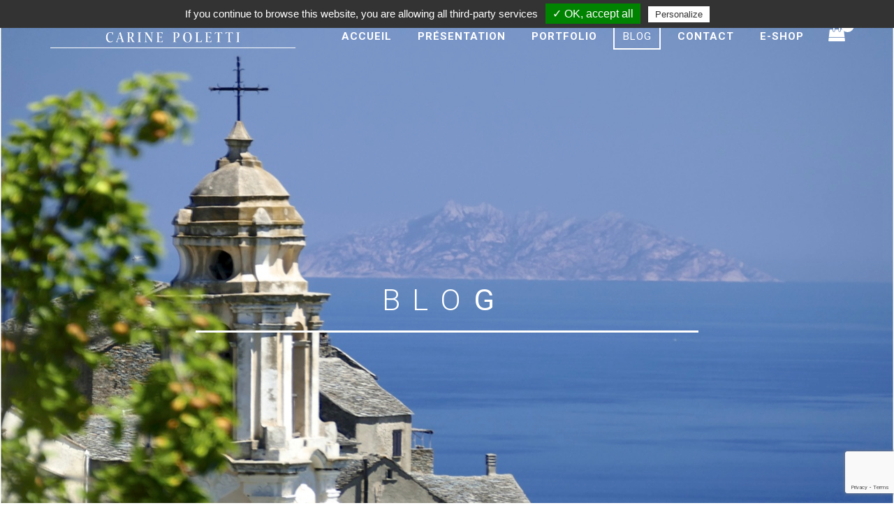

--- FILE ---
content_type: text/html; charset=UTF-8
request_url: https://carinepoletti.com/blog/
body_size: 13486
content:

<!DOCTYPE html>
<html dir="ltr" lang="fr-FR" prefix="og: https://ogp.me/ns#">
<head>
    <meta charset="UTF-8">
    <meta name="viewport" content="width=device-width, initial-scale=1">
    <link rel="profile" href="http://gmpg.org/xfn/11">
    <link rel="pingback" href="https://carinepoletti.com/xmlrpc.php">

  <meta property="og:image" content="https://carinepoletti.com/wp-content/uploads/2017/04/Petradiverde-Blog.jpg">	<meta property="og:description" content="...">    <script src="https://use.typekit.net/fyf1uam.js"></script><script>try{Typekit.load({ async: true });}catch(e){}</script><title>Articles et vidéos | Carine Poletti</title>

		<!-- All in One SEO 4.9.3 - aioseo.com -->
	<meta name="description" content="Articles et vidéos au gré de l&#039;actualité et de mes parcours photographiques" />
	<meta name="robots" content="max-image-preview:large" />
	<link rel="canonical" href="https://carinepoletti.com/blog/" />
	<meta name="generator" content="All in One SEO (AIOSEO) 4.9.3" />
		<meta property="og:locale" content="fr_FR" />
		<meta property="og:site_name" content="Carine Poletti" />
		<meta property="og:type" content="article" />
		<meta property="og:title" content="Articles et vidéos | Carine Poletti" />
		<meta property="og:description" content="Articles et vidéos au gré de l&#039;actualité et de mes parcours photographiques" />
		<meta property="og:url" content="https://carinepoletti.com/blog/" />
		<meta property="og:image" content="https://carinepoletti.com/wp-content/uploads/2017/04/Petradiverde-Blog.jpg" />
		<meta property="og:image:secure_url" content="https://carinepoletti.com/wp-content/uploads/2017/04/Petradiverde-Blog.jpg" />
		<meta property="og:image:width" content="1280" />
		<meta property="og:image:height" content="959" />
		<meta property="article:published_time" content="2017-04-22T07:54:50+00:00" />
		<meta property="article:modified_time" content="2023-11-14T11:26:22+00:00" />
		<meta name="twitter:card" content="summary" />
		<meta name="twitter:title" content="Articles et vidéos | Carine Poletti" />
		<meta name="twitter:description" content="Articles et vidéos au gré de l&#039;actualité et de mes parcours photographiques" />
		<meta name="twitter:image" content="https://carinepoletti.com/wp-content/uploads/2017/04/Petradiverde-Blog.jpg" />
		<script type="application/ld+json" class="aioseo-schema">
			{"@context":"https:\/\/schema.org","@graph":[{"@type":"BreadcrumbList","@id":"https:\/\/carinepoletti.com\/blog\/#breadcrumblist","itemListElement":[{"@type":"ListItem","@id":"https:\/\/carinepoletti.com#listItem","position":1,"name":"Home","item":"https:\/\/carinepoletti.com","nextItem":{"@type":"ListItem","@id":"https:\/\/carinepoletti.com\/blog\/#listItem","name":"Blog"}},{"@type":"ListItem","@id":"https:\/\/carinepoletti.com\/blog\/#listItem","position":2,"name":"Blog","previousItem":{"@type":"ListItem","@id":"https:\/\/carinepoletti.com#listItem","name":"Home"}}]},{"@type":"Organization","@id":"https:\/\/carinepoletti.com\/#organization","name":"Carine Poletti","description":"Corsica the Island \u2013 Voyages Bouts de Monde","url":"https:\/\/carinepoletti.com\/","logo":{"@type":"ImageObject","url":"https:\/\/carinepoletti.com\/wp-content\/uploads\/2018\/05\/logo.png","@id":"https:\/\/carinepoletti.com\/blog\/#organizationLogo","width":600,"height":50},"image":{"@id":"https:\/\/carinepoletti.com\/blog\/#organizationLogo"}},{"@type":"WebPage","@id":"https:\/\/carinepoletti.com\/blog\/#webpage","url":"https:\/\/carinepoletti.com\/blog\/","name":"Articles et vid\u00e9os | Carine Poletti","description":"Articles et vid\u00e9os au gr\u00e9 de l'actualit\u00e9 et de mes parcours photographiques","inLanguage":"fr-FR","isPartOf":{"@id":"https:\/\/carinepoletti.com\/#website"},"breadcrumb":{"@id":"https:\/\/carinepoletti.com\/blog\/#breadcrumblist"},"image":{"@type":"ImageObject","url":"https:\/\/carinepoletti.com\/wp-content\/uploads\/2017\/04\/Petradiverde-Blog.jpg","@id":"https:\/\/carinepoletti.com\/blog\/#mainImage","width":1280,"height":959},"primaryImageOfPage":{"@id":"https:\/\/carinepoletti.com\/blog\/#mainImage"},"datePublished":"2017-04-22T09:54:50+02:00","dateModified":"2023-11-14T12:26:22+01:00"},{"@type":"WebSite","@id":"https:\/\/carinepoletti.com\/#website","url":"https:\/\/carinepoletti.com\/","name":"Carine Poletti","description":"Corsica the Island \u2013 Voyages Bouts de Monde","inLanguage":"fr-FR","publisher":{"@id":"https:\/\/carinepoletti.com\/#organization"}}]}
		</script>
		<!-- All in One SEO -->

<link rel='dns-prefetch' href='//platform.twitter.com' />
<link rel='dns-prefetch' href='//connect.facebook.net' />
<link rel='dns-prefetch' href='//fonts.googleapis.com' />
<link rel="alternate" type="application/rss+xml" title="Carine Poletti &raquo; Flux" href="https://carinepoletti.com/feed/" />
<link rel="alternate" type="application/rss+xml" title="Carine Poletti &raquo; Flux des commentaires" href="https://carinepoletti.com/comments/feed/" />
<link rel="alternate" title="oEmbed (JSON)" type="application/json+oembed" href="https://carinepoletti.com/wp-json/oembed/1.0/embed?url=https%3A%2F%2Fcarinepoletti.com%2Fblog%2F" />
<link rel="alternate" title="oEmbed (XML)" type="text/xml+oembed" href="https://carinepoletti.com/wp-json/oembed/1.0/embed?url=https%3A%2F%2Fcarinepoletti.com%2Fblog%2F&#038;format=xml" />
<style id='wp-img-auto-sizes-contain-inline-css' type='text/css'>
img:is([sizes=auto i],[sizes^="auto," i]){contain-intrinsic-size:3000px 1500px}
/*# sourceURL=wp-img-auto-sizes-contain-inline-css */
</style>
<style id='wp-emoji-styles-inline-css' type='text/css'>

	img.wp-smiley, img.emoji {
		display: inline !important;
		border: none !important;
		box-shadow: none !important;
		height: 1em !important;
		width: 1em !important;
		margin: 0 0.07em !important;
		vertical-align: -0.1em !important;
		background: none !important;
		padding: 0 !important;
	}
/*# sourceURL=wp-emoji-styles-inline-css */
</style>
<style id='wp-block-library-inline-css' type='text/css'>
:root{--wp-block-synced-color:#7a00df;--wp-block-synced-color--rgb:122,0,223;--wp-bound-block-color:var(--wp-block-synced-color);--wp-editor-canvas-background:#ddd;--wp-admin-theme-color:#007cba;--wp-admin-theme-color--rgb:0,124,186;--wp-admin-theme-color-darker-10:#006ba1;--wp-admin-theme-color-darker-10--rgb:0,107,160.5;--wp-admin-theme-color-darker-20:#005a87;--wp-admin-theme-color-darker-20--rgb:0,90,135;--wp-admin-border-width-focus:2px}@media (min-resolution:192dpi){:root{--wp-admin-border-width-focus:1.5px}}.wp-element-button{cursor:pointer}:root .has-very-light-gray-background-color{background-color:#eee}:root .has-very-dark-gray-background-color{background-color:#313131}:root .has-very-light-gray-color{color:#eee}:root .has-very-dark-gray-color{color:#313131}:root .has-vivid-green-cyan-to-vivid-cyan-blue-gradient-background{background:linear-gradient(135deg,#00d084,#0693e3)}:root .has-purple-crush-gradient-background{background:linear-gradient(135deg,#34e2e4,#4721fb 50%,#ab1dfe)}:root .has-hazy-dawn-gradient-background{background:linear-gradient(135deg,#faaca8,#dad0ec)}:root .has-subdued-olive-gradient-background{background:linear-gradient(135deg,#fafae1,#67a671)}:root .has-atomic-cream-gradient-background{background:linear-gradient(135deg,#fdd79a,#004a59)}:root .has-nightshade-gradient-background{background:linear-gradient(135deg,#330968,#31cdcf)}:root .has-midnight-gradient-background{background:linear-gradient(135deg,#020381,#2874fc)}:root{--wp--preset--font-size--normal:16px;--wp--preset--font-size--huge:42px}.has-regular-font-size{font-size:1em}.has-larger-font-size{font-size:2.625em}.has-normal-font-size{font-size:var(--wp--preset--font-size--normal)}.has-huge-font-size{font-size:var(--wp--preset--font-size--huge)}.has-text-align-center{text-align:center}.has-text-align-left{text-align:left}.has-text-align-right{text-align:right}.has-fit-text{white-space:nowrap!important}#end-resizable-editor-section{display:none}.aligncenter{clear:both}.items-justified-left{justify-content:flex-start}.items-justified-center{justify-content:center}.items-justified-right{justify-content:flex-end}.items-justified-space-between{justify-content:space-between}.screen-reader-text{border:0;clip-path:inset(50%);height:1px;margin:-1px;overflow:hidden;padding:0;position:absolute;width:1px;word-wrap:normal!important}.screen-reader-text:focus{background-color:#ddd;clip-path:none;color:#444;display:block;font-size:1em;height:auto;left:5px;line-height:normal;padding:15px 23px 14px;text-decoration:none;top:5px;width:auto;z-index:100000}html :where(.has-border-color){border-style:solid}html :where([style*=border-top-color]){border-top-style:solid}html :where([style*=border-right-color]){border-right-style:solid}html :where([style*=border-bottom-color]){border-bottom-style:solid}html :where([style*=border-left-color]){border-left-style:solid}html :where([style*=border-width]){border-style:solid}html :where([style*=border-top-width]){border-top-style:solid}html :where([style*=border-right-width]){border-right-style:solid}html :where([style*=border-bottom-width]){border-bottom-style:solid}html :where([style*=border-left-width]){border-left-style:solid}html :where(img[class*=wp-image-]){height:auto;max-width:100%}:where(figure){margin:0 0 1em}html :where(.is-position-sticky){--wp-admin--admin-bar--position-offset:var(--wp-admin--admin-bar--height,0px)}@media screen and (max-width:600px){html :where(.is-position-sticky){--wp-admin--admin-bar--position-offset:0px}}

/*# sourceURL=wp-block-library-inline-css */
</style><link rel='stylesheet' id='wc-blocks-style-css' href='https://carinepoletti.com/wp-content/plugins/woocommerce/assets/client/blocks/wc-blocks.css?ver=wc-10.4.3' type='text/css' media='all' />
<style id='global-styles-inline-css' type='text/css'>
:root{--wp--preset--aspect-ratio--square: 1;--wp--preset--aspect-ratio--4-3: 4/3;--wp--preset--aspect-ratio--3-4: 3/4;--wp--preset--aspect-ratio--3-2: 3/2;--wp--preset--aspect-ratio--2-3: 2/3;--wp--preset--aspect-ratio--16-9: 16/9;--wp--preset--aspect-ratio--9-16: 9/16;--wp--preset--color--black: #000000;--wp--preset--color--cyan-bluish-gray: #abb8c3;--wp--preset--color--white: #fff;--wp--preset--color--pale-pink: #f78da7;--wp--preset--color--vivid-red: #cf2e2e;--wp--preset--color--luminous-vivid-orange: #ff6900;--wp--preset--color--luminous-vivid-amber: #fcb900;--wp--preset--color--light-green-cyan: #7bdcb5;--wp--preset--color--vivid-green-cyan: #00d084;--wp--preset--color--pale-cyan-blue: #8ed1fc;--wp--preset--color--vivid-cyan-blue: #0693e3;--wp--preset--color--vivid-purple: #9b51e0;--wp--preset--color--dark-gray: #111;--wp--preset--color--light-gray: #f1f1f1;--wp--preset--color--yellow: #f4ca16;--wp--preset--color--dark-brown: #352712;--wp--preset--color--medium-pink: #e53b51;--wp--preset--color--light-pink: #ffe5d1;--wp--preset--color--dark-purple: #2e2256;--wp--preset--color--purple: #674970;--wp--preset--color--blue-gray: #22313f;--wp--preset--color--bright-blue: #55c3dc;--wp--preset--color--light-blue: #e9f2f9;--wp--preset--gradient--vivid-cyan-blue-to-vivid-purple: linear-gradient(135deg,rgb(6,147,227) 0%,rgb(155,81,224) 100%);--wp--preset--gradient--light-green-cyan-to-vivid-green-cyan: linear-gradient(135deg,rgb(122,220,180) 0%,rgb(0,208,130) 100%);--wp--preset--gradient--luminous-vivid-amber-to-luminous-vivid-orange: linear-gradient(135deg,rgb(252,185,0) 0%,rgb(255,105,0) 100%);--wp--preset--gradient--luminous-vivid-orange-to-vivid-red: linear-gradient(135deg,rgb(255,105,0) 0%,rgb(207,46,46) 100%);--wp--preset--gradient--very-light-gray-to-cyan-bluish-gray: linear-gradient(135deg,rgb(238,238,238) 0%,rgb(169,184,195) 100%);--wp--preset--gradient--cool-to-warm-spectrum: linear-gradient(135deg,rgb(74,234,220) 0%,rgb(151,120,209) 20%,rgb(207,42,186) 40%,rgb(238,44,130) 60%,rgb(251,105,98) 80%,rgb(254,248,76) 100%);--wp--preset--gradient--blush-light-purple: linear-gradient(135deg,rgb(255,206,236) 0%,rgb(152,150,240) 100%);--wp--preset--gradient--blush-bordeaux: linear-gradient(135deg,rgb(254,205,165) 0%,rgb(254,45,45) 50%,rgb(107,0,62) 100%);--wp--preset--gradient--luminous-dusk: linear-gradient(135deg,rgb(255,203,112) 0%,rgb(199,81,192) 50%,rgb(65,88,208) 100%);--wp--preset--gradient--pale-ocean: linear-gradient(135deg,rgb(255,245,203) 0%,rgb(182,227,212) 50%,rgb(51,167,181) 100%);--wp--preset--gradient--electric-grass: linear-gradient(135deg,rgb(202,248,128) 0%,rgb(113,206,126) 100%);--wp--preset--gradient--midnight: linear-gradient(135deg,rgb(2,3,129) 0%,rgb(40,116,252) 100%);--wp--preset--font-size--small: 13px;--wp--preset--font-size--medium: 20px;--wp--preset--font-size--large: 36px;--wp--preset--font-size--x-large: 42px;--wp--preset--spacing--20: 0.44rem;--wp--preset--spacing--30: 0.67rem;--wp--preset--spacing--40: 1rem;--wp--preset--spacing--50: 1.5rem;--wp--preset--spacing--60: 2.25rem;--wp--preset--spacing--70: 3.38rem;--wp--preset--spacing--80: 5.06rem;--wp--preset--shadow--natural: 6px 6px 9px rgba(0, 0, 0, 0.2);--wp--preset--shadow--deep: 12px 12px 50px rgba(0, 0, 0, 0.4);--wp--preset--shadow--sharp: 6px 6px 0px rgba(0, 0, 0, 0.2);--wp--preset--shadow--outlined: 6px 6px 0px -3px rgb(255, 255, 255), 6px 6px rgb(0, 0, 0);--wp--preset--shadow--crisp: 6px 6px 0px rgb(0, 0, 0);}:where(.is-layout-flex){gap: 0.5em;}:where(.is-layout-grid){gap: 0.5em;}body .is-layout-flex{display: flex;}.is-layout-flex{flex-wrap: wrap;align-items: center;}.is-layout-flex > :is(*, div){margin: 0;}body .is-layout-grid{display: grid;}.is-layout-grid > :is(*, div){margin: 0;}:where(.wp-block-columns.is-layout-flex){gap: 2em;}:where(.wp-block-columns.is-layout-grid){gap: 2em;}:where(.wp-block-post-template.is-layout-flex){gap: 1.25em;}:where(.wp-block-post-template.is-layout-grid){gap: 1.25em;}.has-black-color{color: var(--wp--preset--color--black) !important;}.has-cyan-bluish-gray-color{color: var(--wp--preset--color--cyan-bluish-gray) !important;}.has-white-color{color: var(--wp--preset--color--white) !important;}.has-pale-pink-color{color: var(--wp--preset--color--pale-pink) !important;}.has-vivid-red-color{color: var(--wp--preset--color--vivid-red) !important;}.has-luminous-vivid-orange-color{color: var(--wp--preset--color--luminous-vivid-orange) !important;}.has-luminous-vivid-amber-color{color: var(--wp--preset--color--luminous-vivid-amber) !important;}.has-light-green-cyan-color{color: var(--wp--preset--color--light-green-cyan) !important;}.has-vivid-green-cyan-color{color: var(--wp--preset--color--vivid-green-cyan) !important;}.has-pale-cyan-blue-color{color: var(--wp--preset--color--pale-cyan-blue) !important;}.has-vivid-cyan-blue-color{color: var(--wp--preset--color--vivid-cyan-blue) !important;}.has-vivid-purple-color{color: var(--wp--preset--color--vivid-purple) !important;}.has-black-background-color{background-color: var(--wp--preset--color--black) !important;}.has-cyan-bluish-gray-background-color{background-color: var(--wp--preset--color--cyan-bluish-gray) !important;}.has-white-background-color{background-color: var(--wp--preset--color--white) !important;}.has-pale-pink-background-color{background-color: var(--wp--preset--color--pale-pink) !important;}.has-vivid-red-background-color{background-color: var(--wp--preset--color--vivid-red) !important;}.has-luminous-vivid-orange-background-color{background-color: var(--wp--preset--color--luminous-vivid-orange) !important;}.has-luminous-vivid-amber-background-color{background-color: var(--wp--preset--color--luminous-vivid-amber) !important;}.has-light-green-cyan-background-color{background-color: var(--wp--preset--color--light-green-cyan) !important;}.has-vivid-green-cyan-background-color{background-color: var(--wp--preset--color--vivid-green-cyan) !important;}.has-pale-cyan-blue-background-color{background-color: var(--wp--preset--color--pale-cyan-blue) !important;}.has-vivid-cyan-blue-background-color{background-color: var(--wp--preset--color--vivid-cyan-blue) !important;}.has-vivid-purple-background-color{background-color: var(--wp--preset--color--vivid-purple) !important;}.has-black-border-color{border-color: var(--wp--preset--color--black) !important;}.has-cyan-bluish-gray-border-color{border-color: var(--wp--preset--color--cyan-bluish-gray) !important;}.has-white-border-color{border-color: var(--wp--preset--color--white) !important;}.has-pale-pink-border-color{border-color: var(--wp--preset--color--pale-pink) !important;}.has-vivid-red-border-color{border-color: var(--wp--preset--color--vivid-red) !important;}.has-luminous-vivid-orange-border-color{border-color: var(--wp--preset--color--luminous-vivid-orange) !important;}.has-luminous-vivid-amber-border-color{border-color: var(--wp--preset--color--luminous-vivid-amber) !important;}.has-light-green-cyan-border-color{border-color: var(--wp--preset--color--light-green-cyan) !important;}.has-vivid-green-cyan-border-color{border-color: var(--wp--preset--color--vivid-green-cyan) !important;}.has-pale-cyan-blue-border-color{border-color: var(--wp--preset--color--pale-cyan-blue) !important;}.has-vivid-cyan-blue-border-color{border-color: var(--wp--preset--color--vivid-cyan-blue) !important;}.has-vivid-purple-border-color{border-color: var(--wp--preset--color--vivid-purple) !important;}.has-vivid-cyan-blue-to-vivid-purple-gradient-background{background: var(--wp--preset--gradient--vivid-cyan-blue-to-vivid-purple) !important;}.has-light-green-cyan-to-vivid-green-cyan-gradient-background{background: var(--wp--preset--gradient--light-green-cyan-to-vivid-green-cyan) !important;}.has-luminous-vivid-amber-to-luminous-vivid-orange-gradient-background{background: var(--wp--preset--gradient--luminous-vivid-amber-to-luminous-vivid-orange) !important;}.has-luminous-vivid-orange-to-vivid-red-gradient-background{background: var(--wp--preset--gradient--luminous-vivid-orange-to-vivid-red) !important;}.has-very-light-gray-to-cyan-bluish-gray-gradient-background{background: var(--wp--preset--gradient--very-light-gray-to-cyan-bluish-gray) !important;}.has-cool-to-warm-spectrum-gradient-background{background: var(--wp--preset--gradient--cool-to-warm-spectrum) !important;}.has-blush-light-purple-gradient-background{background: var(--wp--preset--gradient--blush-light-purple) !important;}.has-blush-bordeaux-gradient-background{background: var(--wp--preset--gradient--blush-bordeaux) !important;}.has-luminous-dusk-gradient-background{background: var(--wp--preset--gradient--luminous-dusk) !important;}.has-pale-ocean-gradient-background{background: var(--wp--preset--gradient--pale-ocean) !important;}.has-electric-grass-gradient-background{background: var(--wp--preset--gradient--electric-grass) !important;}.has-midnight-gradient-background{background: var(--wp--preset--gradient--midnight) !important;}.has-small-font-size{font-size: var(--wp--preset--font-size--small) !important;}.has-medium-font-size{font-size: var(--wp--preset--font-size--medium) !important;}.has-large-font-size{font-size: var(--wp--preset--font-size--large) !important;}.has-x-large-font-size{font-size: var(--wp--preset--font-size--x-large) !important;}
/*# sourceURL=global-styles-inline-css */
</style>

<style id='classic-theme-styles-inline-css' type='text/css'>
/*! This file is auto-generated */
.wp-block-button__link{color:#fff;background-color:#32373c;border-radius:9999px;box-shadow:none;text-decoration:none;padding:calc(.667em + 2px) calc(1.333em + 2px);font-size:1.125em}.wp-block-file__button{background:#32373c;color:#fff;text-decoration:none}
/*# sourceURL=/wp-includes/css/classic-themes.min.css */
</style>
<link rel='stylesheet' id='contact-form-7-css' href='https://carinepoletti.com/wp-content/plugins/contact-form-7/includes/css/styles.css?ver=6.1.4' type='text/css' media='all' />
<link rel='stylesheet' id='woocommerce-layout-css' href='https://carinepoletti.com/wp-content/plugins/woocommerce/assets/css/woocommerce-layout.css?ver=10.4.3' type='text/css' media='all' />
<link rel='stylesheet' id='woocommerce-smallscreen-css' href='https://carinepoletti.com/wp-content/plugins/woocommerce/assets/css/woocommerce-smallscreen.css?ver=10.4.3' type='text/css' media='only screen and (max-width: 768px)' />
<link rel='stylesheet' id='woocommerce-general-css' href='https://carinepoletti.com/wp-content/plugins/woocommerce/assets/css/woocommerce.css?ver=10.4.3' type='text/css' media='all' />
<style id='woocommerce-inline-inline-css' type='text/css'>
.woocommerce form .form-row .required { visibility: visible; }
/*# sourceURL=woocommerce-inline-inline-css */
</style>
<link rel='stylesheet' id='parent-style-css' href='https://carinepoletti.com/wp-content/themes/rex/style.css' type='text/css' media='all' />
<link rel='stylesheet' id='child-style-css' href='https://carinepoletti.com/wp-content/themes/rex-child/style.css?ver=2.7' type='text/css' media='all' />
<link rel='stylesheet' id='rex-bootstrap-css' href='https://carinepoletti.com/wp-content/themes/rex/assets/css/plugins/bootstrap.min.css' type='text/css' media='all' />
<link rel='stylesheet' id='rex-animate-css' href='https://carinepoletti.com/wp-content/themes/rex/assets/css/plugins/animate.min.css' type='text/css' media='all' />
<link rel='stylesheet' id='rex-slicknav-css' href='https://carinepoletti.com/wp-content/themes/rex/assets/css/plugins/slicknav.min.css' type='text/css' media='all' />
<link rel='stylesheet' id='rex-lightcase-css' href='https://carinepoletti.com/wp-content/themes/rex/assets/css/plugins/lightcase.css' type='text/css' media='all' />
<link rel='stylesheet' id='rex-font-awesome-css' href='https://carinepoletti.com/wp-content/themes/rex/assets/css/plugins/font-awesome.css' type='text/css' media='all' />
<link rel='stylesheet' id='rex-owl-carousel-css' href='https://carinepoletti.com/wp-content/themes/rex/assets/css/plugins/owl.carousel.css' type='text/css' media='all' />
<link rel='stylesheet' id='rex-flexslider-css' href='https://carinepoletti.com/wp-content/themes/rex/assets/css/plugins/flexslider.css' type='text/css' media='all' />
<link rel='stylesheet' id='rex-block-style-css' href='https://carinepoletti.com/wp-content/themes/rex/assets/css/gutenberg/blocks.css' type='text/css' media='all' />
<link rel='stylesheet' id='rex-style-css' href='https://carinepoletti.com/wp-content/themes/rex/assets/css/main.css?ver=1.0' type='text/css' media='all' />
<link rel='stylesheet' id='custom_style_kirki-css' href='https://carinepoletti.com/wp-content/themes/rex/assets/css/custom_style_kirki.css' type='text/css' media='all' />
<style id='custom_style_kirki-inline-css' type='text/css'>
#abc { background: #fff; }
/*# sourceURL=custom_style_kirki-inline-css */
</style>
<link rel='stylesheet' id='bsf-Defaults-css' href='https://carinepoletti.com/wp-content/uploads/smile_fonts/Defaults/Defaults.css?ver=3.21.2' type='text/css' media='all' />
<link rel='stylesheet' id='kirki_google_fonts-css' href='https://fonts.googleapis.com/css?family=Roboto%3A700%2C100italic%2C300italic%2Cregular%2Citalic%2C500italic%2C700italic%2C900italic%2C300%2C100italic%2C300italic%2Cregular%2Citalic%2C500italic%2C700italic%2C900italic%2C100italic%2C300italic%2Cregular%2Citalic%2C500italic%2C700italic%2C900italic%2C100italic%2C300italic%2Cregular%2Citalic%2C500italic%2C700italic%2C900italic%2C100italic%2C300italic%2Cregular%2Citalic%2C500italic%2C700italic%2C900italic%2C100italic%2C300italic%2Cregular%2Citalic%2C500italic%2C700italic%2C900italic&#038;subset&#038;ver=3.0.15' type='text/css' media='all' />
<link rel='stylesheet' id='kirki-styles-rex-css' href='https://carinepoletti.com/wp-content/themes/rex/lib/kirki/assets/css/kirki-styles.css?ver=3.0.15' type='text/css' media='all' />
<style id='kirki-styles-rex-inline-css' type='text/css'>
.page-loader{background:#fff;}.page-loader .right{color:#000;}.page-loader .left{color:#000;}.page-loader h4{color:#000;}header.sticky{background:#fff;}#rex_menu > ul > li > a{font-family:Roboto, Helvetica, Arial, sans-serif;font-size:15px;font-weight:700;font-style:normal;letter-spacing:1px;text-transform:uppercase;color:#ffffff;}#rex_menu > ul > li > ul > li a{font-family:Roboto, Helvetica, Arial, sans-serif;font-size:15px;font-weight:300;font-style:normal;letter-spacing:1px;text-transform:uppercase;color:#ffffff;}#rex_menu > ul > li::before, #rex_menu > ul > li::after, #rex_menu > ul > li a::before, #rex_menu > ul > li a::after{background:#FFFFFF;}#rex_menu ul li > ul{background:#907960;}#rex_menu > ul > li > ul > li a:hover{color:#FFFFFF;background:rgba(255, 255, 255, 0.10);}.slicknav_menu .slicknav_menutxt, .slicknav_nav ul, .slicknav_nav a, .slicknav_arrow, .slicknav_nav a:hover{font-family:Roboto, Helvetica, Arial, sans-serif;font-size:13px;font-weight:400;font-style:normal;letter-spacing:1px;text-transform:uppercase;color:#fff;}.slicknav_nav .slicknav_row:hover{background:rgba(255, 255, 255, 0.10);}.slicknav_menu .slicknav_icon-bar{background:#fff;}.slicknav_btn, .slicknav_nav ul{background:#907960;}header .logo{margin-top:0px;}body{font-family:Roboto, Helvetica, Arial, sans-serif;font-size:14px;font-weight:300;font-style:normal;text-transform:none;}h1, .h2, .h3, .h4, .h5, .h6, h1, h2, h3, h4, h5, h6{font-family:Roboto, Helvetica, Arial, sans-serif;font-weight:400;font-style:normal;text-transform:none;}.post-button a{border-color:#807061;}.post-button a:hover{background-color:#807061;}.post-button{text-align:left;}.parallax{height:900px;margin-top:-185px;}.parallax .info{top:44%;}.parallax:before{background:rgba(255,255,255,0);}.parallax .info h2{font-family:Roboto, Helvetica, Arial, sans-serif;font-size:3.1em;font-weight:300;font-style:normal;letter-spacing:0.40em;text-transform:uppercase;color:#ffffff;}.parallax .info h2:before, .parallax .info h2:after{border-color:#ffffff;}footer{background-color:#CDC3BC;}footer .social-icons li i.fa{color:#807061;}footer .social-icons a:hover i.fa{color:#A69B90;}footer .copyright{color:#FFFFFF;}footer a{color:#FFFFFF;}footer a:hover{color:rgba(0, 0, 0, 0.51);}footer a:focus{color:rgba(0, 0, 0, 0.51);}.icon-cart i{color:#FFFFFF;}.icon-cart span, .cart-widget, .cart-widget .buttons a{background:#FFFFFF!important;}.cart-widget a.button{border-color:#FFFFFF;}
/*# sourceURL=kirki-styles-rex-inline-css */
</style>
<script type="text/javascript" src="https://carinepoletti.com/wp-includes/js/jquery/jquery.min.js?ver=3.7.1" id="jquery-core-js"></script>
<script type="text/javascript" src="https://carinepoletti.com/wp-includes/js/jquery/jquery-migrate.min.js?ver=3.4.1" id="jquery-migrate-js"></script>
<script type="text/javascript" src="https://carinepoletti.com/wp-content/plugins/woocommerce/assets/js/jquery-blockui/jquery.blockUI.min.js?ver=2.7.0-wc.10.4.3" id="wc-jquery-blockui-js" data-wp-strategy="defer"></script>
<script type="text/javascript" id="wc-add-to-cart-js-extra">
/* <![CDATA[ */
var wc_add_to_cart_params = {"ajax_url":"/wp-admin/admin-ajax.php","wc_ajax_url":"/?wc-ajax=%%endpoint%%","i18n_view_cart":"Voir le panier","cart_url":"https://carinepoletti.com/panier/","is_cart":"","cart_redirect_after_add":"no"};
//# sourceURL=wc-add-to-cart-js-extra
/* ]]> */
</script>
<script type="text/javascript" src="https://carinepoletti.com/wp-content/plugins/woocommerce/assets/js/frontend/add-to-cart.min.js?ver=10.4.3" id="wc-add-to-cart-js" data-wp-strategy="defer"></script>
<script type="text/javascript" src="https://carinepoletti.com/wp-content/plugins/woocommerce/assets/js/js-cookie/js.cookie.min.js?ver=2.1.4-wc.10.4.3" id="wc-js-cookie-js" defer="defer" data-wp-strategy="defer"></script>
<script type="text/javascript" id="woocommerce-js-extra">
/* <![CDATA[ */
var woocommerce_params = {"ajax_url":"/wp-admin/admin-ajax.php","wc_ajax_url":"/?wc-ajax=%%endpoint%%","i18n_password_show":"Afficher le mot de passe","i18n_password_hide":"Masquer le mot de passe"};
//# sourceURL=woocommerce-js-extra
/* ]]> */
</script>
<script type="text/javascript" src="https://carinepoletti.com/wp-content/plugins/woocommerce/assets/js/frontend/woocommerce.min.js?ver=10.4.3" id="woocommerce-js" defer="defer" data-wp-strategy="defer"></script>
<script type="text/javascript" src="https://carinepoletti.com/wp-content/plugins/js_composer/assets/js/vendors/woocommerce-add-to-cart.js?ver=8.7.2" id="vc_woocommerce-add-to-cart-js-js"></script>
<script></script><link rel="https://api.w.org/" href="https://carinepoletti.com/wp-json/" /><link rel="alternate" title="JSON" type="application/json" href="https://carinepoletti.com/wp-json/wp/v2/pages/1911" /><link rel='shortlink' href='https://carinepoletti.com/?p=1911' />
	<noscript><style>.woocommerce-product-gallery{ opacity: 1 !important; }</style></noscript>
	<style type="text/css">.recentcomments a{display:inline !important;padding:0 !important;margin:0 !important;}</style><meta name="generator" content="Powered by WPBakery Page Builder - drag and drop page builder for WordPress."/>
<link rel="icon" href="https://carinepoletti.com/wp-content/uploads/2017/04/cropped-black-silhouette-1-32x32.png" sizes="32x32" />
<link rel="icon" href="https://carinepoletti.com/wp-content/uploads/2017/04/cropped-black-silhouette-1-192x192.png" sizes="192x192" />
<link rel="apple-touch-icon" href="https://carinepoletti.com/wp-content/uploads/2017/04/cropped-black-silhouette-1-180x180.png" />
<meta name="msapplication-TileImage" content="https://carinepoletti.com/wp-content/uploads/2017/04/cropped-black-silhouette-1-270x270.png" />
<noscript><style> .wpb_animate_when_almost_visible { opacity: 1; }</style></noscript>    <script type="text/javascript" src="/tarteaucitron/tarteaucitron.js"></script>

<script type="text/javascript">
  tarteaucitron.init({
    "hashtag": "#tarteaucitron", /* Ouverture automatique du panel avec le hashtag */
    "highPrivacy": false, /* désactiver le consentement implicite (en naviguant) ? */
    "orientation": "top", /* le bandeau doit être en haut (top) ou en bas (bottom) ? */
    "adblocker": false, /* Afficher un message si un adblocker est détecté */
    "showAlertSmall": false, /* afficher le petit bandeau en bas à droite ? */
    "cookieslist": true, /* Afficher la liste des cookies installés ? */
    "removeCredit": true/* supprimer le lien vers la source ? */
  });
</script>
<link rel='stylesheet' id='js_composer_front-css' href='https://carinepoletti.com/wp-content/plugins/js_composer/assets/css/js_composer.min.css?ver=8.7.2' type='text/css' media='all' />
</head>

 <body class="wp-singular page-template page-template-template-blog page-template-template-blog-php page page-id-1911 wp-embed-responsive wp-theme-rex wp-child-theme-rex-child theme-rex woocommerce-no-js wpb-js-composer js-comp-ver-8.7.2 vc_responsive">




<script type='text/javascript'>var words = ["CARINE", "POLETTI", "PHOTOGRAPHE", "AUTEURE", "CORSICA"];</script>

<!-- LOADER TEMPLATE -->
<div class="page-loader">
<div class="text-loader">
  <div class="right">
      <h4 class="randoms"></h4>
      <h1 class="randoms"></h1>
      <h4 class="randoms"></h4>
  </div>
  <div class="left">
      <h4 class="randoms"></h4>
      <h1 class="randoms"></h1>
      <h4 class="randoms"></h4>
  </div>
</div>
</div>
<!-- /LOADER TEMPLATE -->




<header class="white">
  <div class="container">
    <div class="row">
      <div class="col-md-12">


       
           
             <!-- LOGO -->
             <div class="logo"><a href="https://carinepoletti.com/"><img width="355px" height="30px" src="https://carinepoletti.com/wp-content/uploads/2018/05/logo.png"></a></div>
             <!-- END LOGO -->

       
       


           
             
              <!-- WOOCOMMERCE CART -->
              <div class="cart-container white">
                <div class="icon-cart">
                  <i class="fa fa-shopping-bag" aria-hidden="true"></i>
                  <span class="cart-count">0</span> 
                </div>
                <div class="cart-widget">
                    

	<p class="woocommerce-mini-cart__empty-message">Votre panier est vide.</p>


                </div>
              </div>
              <!-- END WOOCOMMERCE CART -->

             
            

            <!-- NAVIGATION -->
            <nav>

            <div id="rex_menu" class="menu-menu-container"><ul id="menu-menu" class="menu"><li id="menu-item-2150" class="menu-item menu-item-type-post_type menu-item-object-page menu-item-home"><a href="https://carinepoletti.com/"><span>Accueil</span></a></li>
<li id="menu-item-2160" class="menu-item menu-item-type-post_type menu-item-object-page"><a href="https://carinepoletti.com/presentation/"><span>Présentation</span></a></li>
<li id="menu-item-4297" class="menu-item menu-item-type-post_type menu-item-object-page menu-item-has-children has-sub"><a href="https://carinepoletti.com/portfolio/"><span>Portfolio</span></a>
<ul>
	<li id="menu-item-2155" class="menu-item menu-item-type-post_type menu-item-object-page"><a href="https://carinepoletti.com/portfolio-corsica-the-island/"><span>Corsica The Island</span></a></li>
	<li id="menu-item-2161" class="menu-item menu-item-type-post_type menu-item-object-page"><a href="https://carinepoletti.com/portfolio-voyages-bouts-de-monde/"><span>Voyages Bouts de Monde</span></a></li>
	<li id="menu-item-2152" class="menu-item menu-item-type-post_type menu-item-object-page"><a href="https://carinepoletti.com/portfolio-art/"><span>ART</span></a></li>
	<li id="menu-item-2338" class="menu-item menu-item-type-custom menu-item-object-custom"><a href="https://carinepoletti.com/portfolio/humans/"><span>Humans</span></a></li>
	<li id="menu-item-2158" class="menu-item menu-item-type-post_type menu-item-object-page"><a href="https://carinepoletti.com/portfolio-photos-dentreprises/"><span>Photos d&rsquo;entreprises</span></a></li>
</ul>
</li>
<li id="menu-item-2153" class="menu-item menu-item-type-post_type menu-item-object-page current-menu-item page_item page-item-1911 current_page_item active"><a href="https://carinepoletti.com/blog/"><span>Blog</span></a></li>
<li id="menu-item-2154" class="menu-item menu-item-type-post_type menu-item-object-page"><a href="https://carinepoletti.com/contact/"><span>Contact</span></a></li>
<li id="menu-item-4036" class="menu-item menu-item-type-post_type menu-item-object-page menu-item-has-children has-sub"><a href="https://carinepoletti.com/boutique/"><span>E-SHOP</span></a>
<ul>
	<li id="menu-item-4080" class="menu-item menu-item-type-custom menu-item-object-custom"><a href="https://carinepoletti.com/categorie-produit/albums-photos/"><span>Albums Photos</span></a></li>
	<li id="menu-item-4081" class="menu-item menu-item-type-custom menu-item-object-custom"><a href="https://carinepoletti.com/categorie-produit/ebooks/"><span>E-Books</span></a></li>
	<li id="menu-item-4083" class="menu-item menu-item-type-custom menu-item-object-custom"><a href="https://carinepoletti.com/categorie-produit/photos-series-limitees/"><span>Photos Séries limitées</span></a></li>
	<li id="menu-item-4038" class="menu-item menu-item-type-post_type menu-item-object-page"><a href="https://carinepoletti.com/mon-compte/"><span>Mon compte</span></a></li>
	<li id="menu-item-4039" class="menu-item menu-item-type-post_type menu-item-object-page"><a href="https://carinepoletti.com/panier/"><span>Mon panier</span></a></li>
</ul>
</li>
</ul></div>
            </nav>
            <!-- END NAVIGATION -->

        </div>
     </div>
  </div>
</header>

<!-- WRAPPER -->    
<div id="wrapper" class="white">

  

  
    <div class="parallax" style="background-image: url(https://carinepoletti.com/wp-content/uploads/2017/04/Petradiverde-Blog.jpg)">
        <div class="info">
           <h2 data-in-effect="none">BLOG </h2>
        </div>
    </div>

  

  
    <div class="container">

      <div class="row">

       <div class="col-md-12">

  
  

                  

                      <div class="blogContainer ajaxContainer isotope">

                          <div class="gutter-sizer"></div>


                                
                                    
                                      

    <article id="post-4727" class="blog-column-two post-4727 post type-post status-publish format-image has-post-thumbnail hentry category-non-classe post_format-post-format-image">

     <div class="none">
    	
    	<div class="entry-header">

      	  

      		<div class="post-intro">
    	  		<a href="https://carinepoletti.com/4727-2/">
    	  		  <img src="https://carinepoletti.com/wp-content/uploads/2019/09/DERRY-111.jpg">
    	  		</a>
      		</div>
      

      		      		
          <h2 class="entry-title">

            
            <a href="https://carinepoletti.com/4727-2/" rel="bookmark">Et pendant ce temps en Irlande du Nord</a>
          </h2>
      		
      		<div class="post-details">
                                    <div class="post-date">
                    <i class="fa fa-calendar"></i>septembre 6, 2019                  </div>
                  
                  
                            </div>

          <div class="post-info">
            
             J’ai vu. A Derry comme à Belfast. Je ne savais pas. Pour cela il faut voir.  Voir les murs qui transpirent la violence, les drapeaux la haine, les graffitis l’espoir ou la résignation.  Tout est passé sanglant et présent cinglant. Et le futur?  Où vont les enfants des six comtés de l’Ulster?<div class="post-button">
			   <a href="https://carinepoletti.com/4727-2/">Read More</a>
			</div>
             
            
      		</div>
    		
    	  </div>

      </div>
    	
    </article>
  


                                    

                                    

                                    

                                
                                    
                                      

    <article id="post-4604" class="blog-column-two post-4604 post type-post status-publish format-image has-post-thumbnail hentry category-non-classe post_format-post-format-image">

     <div class="none">
    	
    	<div class="entry-header">

      	  

      		<div class="post-intro">
    	  		<a href="https://carinepoletti.com/un-nouveau-visage/">
    	  		  <img src="https://carinepoletti.com/wp-content/uploads/2018/11/1100172.jpg">
    	  		</a>
      		</div>
      

      		      		
          <h2 class="entry-title">

            
            <a href="https://carinepoletti.com/un-nouveau-visage/" rel="bookmark">Un nouveau regard</a>
          </h2>
      		
      		<div class="post-details">
                                    <div class="post-date">
                    <i class="fa fa-calendar"></i>novembre 16, 2018                  </div>
                  
                  
                            </div>

          <div class="post-info">
            
             <p>Après le passage d&rsquo;Adrian, les paysages changent de physionomie Aujourd&rsquo;hui, un sévère constat sur la Plage de la Folacca, au lieu-dit Tamaricciu à Palombaggia(Au Sud de Porto-Vecchio): Plusieurs arbres à terre, dont les deux majestueux pins, qui avec celui de la pointe nord de la Plage, faisaient Trois et posaient</p>
<div class="post-button">
			   <a href="https://carinepoletti.com/un-nouveau-visage/">Read More</a>
			</div>

             
            
      		</div>
    		
    	  </div>

      </div>
    	
    </article>
  


                                    

                                    

                                    

                                
                                    
                                      

    <article id="post-4443" class="blog-column-two post-4443 post type-post status-publish format-image has-post-thumbnail hentry category-non-classe post_format-post-format-image">

     <div class="none">
    	
    	<div class="entry-header">

      	  

      		<div class="post-intro">
    	  		<a href="https://carinepoletti.com/dune-marche-a-lautre/">
    	  		  <img src="https://carinepoletti.com/wp-content/uploads/2018/03/sans-titre-10.jpg">
    	  		</a>
      		</div>
      

      		      		
          <h2 class="entry-title">

            
            <a href="https://carinepoletti.com/dune-marche-a-lautre/" rel="bookmark">D&rsquo;une Marche à l&rsquo;autre</a>
          </h2>
      		
      		<div class="post-details">
                                    <div class="post-date">
                    <i class="fa fa-calendar"></i>mars 25, 2018                  </div>
                  
                  
                            </div>

          <div class="post-info">
            
             <p>L&rsquo;Obélisque, le Washington Memorial se dresse au pied de la majestueuse esplanade du National Mall jusqu&rsquo;au Lincoln Memorial&#8230;à la base duquel 56 drapeaux représentent les états &amp; territoires américains. Un rayon de soleil figé? Un drapeau manque, peut-être est-ce celui de la liberté? Oui, voilà, c&rsquo;est ça! The Flag of Liberty&#8230;</p>
<div class="post-button">
			   <a href="https://carinepoletti.com/dune-marche-a-lautre/">Read More</a>
			</div>

             
            
      		</div>
    		
    	  </div>

      </div>
    	
    </article>
  


                                    

                                    

                                    

                                
                                    
                                      

    <article id="post-4438" class="blog-column-two post-4438 post type-post status-publish format-image has-post-thumbnail hentry category-non-classe post_format-post-format-image">

     <div class="none">
    	
    	<div class="entry-header">

      	  

      		<div class="post-intro">
    	  		<a href="https://carinepoletti.com/from-columbine-to-valentine/">
    	  		  <img src="https://carinepoletti.com/wp-content/uploads/2018/02/SAN-JON-09-1.jpg">
    	  		</a>
      		</div>
      

      		      		
          <h2 class="entry-title">

            
            <a href="https://carinepoletti.com/from-columbine-to-valentine/" rel="bookmark">From Columbine to Valentine</a>
          </h2>
      		
      		<div class="post-details">
                                    <div class="post-date">
                    <i class="fa fa-calendar"></i>février 16, 2018                  </div>
                  
                  
                            </div>

          <div class="post-info">
            
             <p>17 adults &amp; students gunned down at Marjory Stoneman Douglas High School in Florida on Wednesday,14th One more shooting, one more debate over gun control. 89 guns for every 100 people&#8230; Every day, 7 children are killed and 12 more injured with a gun, on average day, 96 Americans are</p>
<div class="post-button">
			   <a href="https://carinepoletti.com/from-columbine-to-valentine/">Read More</a>
			</div>

             
            
      		</div>
    		
    	  </div>

      </div>
    	
    </article>
  


                                    

                                    

                                    

                                
                                    
                                      

    <article id="post-4404" class="blog-column-two post-4404 post type-post status-publish format-image has-post-thumbnail hentry category-non-classe post_format-post-format-image">

     <div class="none">
    	
    	<div class="entry-header">

      	  

      		<div class="post-intro">
    	  		<a href="https://carinepoletti.com/quand-les-dieux-sen-melent/">
    	  		  <img src="https://carinepoletti.com/wp-content/uploads/2018/01/2040448.jpg">
    	  		</a>
      		</div>
      

      		      		
          <h2 class="entry-title">

            
            <a href="https://carinepoletti.com/quand-les-dieux-sen-melent/" rel="bookmark">Quand les dieux s&rsquo;en mêlent</a>
          </h2>
      		
      		<div class="post-details">
                                    <div class="post-date">
                    <i class="fa fa-calendar"></i>janvier 17, 2018                  </div>
                  
                  
                            </div>

          <div class="post-info">
            
             <p>Bastia, quelque soit le temps, offre des paysages inédits. En effet, sa situation géographique donne à voir des ciels apaisants quand la mer s&rsquo;illumine grâce à ses levers à l&rsquo;horizon toscan, mais aussi des ciels tourmentés avec ses nuages déchirés par les vents. Des vents violents mais forts en couleurs</p>
<div class="post-button">
			   <a href="https://carinepoletti.com/quand-les-dieux-sen-melent/">Read More</a>
			</div>

             
            
      		</div>
    		
    	  </div>

      </div>
    	
    </article>
  


                                    

                                    

                                    

                                
                                    
                                      

    <article id="post-4394" class="blog-column-two post-4394 post type-post status-publish format-image has-post-thumbnail hentry category-non-classe post_format-post-format-image">

     <div class="none">
    	
    	<div class="entry-header">

      	  

      		<div class="post-intro">
    	  		<a href="https://carinepoletti.com/qui-es-tu/">
    	  		  <img src="https://carinepoletti.com/wp-content/uploads/2018/01/Parade-pères-noêl-à-moto-15135.jpg">
    	  		</a>
      		</div>
      

      		      		
          <h2 class="entry-title">

            
            <a href="https://carinepoletti.com/qui-es-tu/" rel="bookmark">Vague de feux en Haute Corse</a>
          </h2>
      		
      		<div class="post-details">
                                    <div class="post-date">
                    <i class="fa fa-calendar"></i>janvier 4, 2018                  </div>
                  
                  
                            </div>

          <div class="post-info">
            
             <p>D&rsquo;importants dispositifs sont mis en oeuvre mais des feux déferlent toujours! La Castagniccia et la plaine orientale sont toujours en proie aux flammes. On espère des canadairs ce matin&#8230;car cette nuit, des habitations et bergeries ont brûlé, plus de 10000 foyers sont privés d&rsquo;électricité, des gens ont été blessés et</p>
<div class="post-button">
			   <a href="https://carinepoletti.com/qui-es-tu/">Read More</a>
			</div>

             
            
      		</div>
    		
    	  </div>

      </div>
    	
    </article>
  


                                    

                                    

                                    

                                
                                                        </div>

                        
                          
                          <!-- AJAX LOAD BUTTON -->
                          <div class="text-center load-more">
                            <a class="ajax-button"><i class="fa fa-spinner fa-spin"></i><span>Voir plus</span></a>
                          </div>
                          <!-- END AJAX LOAD BUTTON -->

                        

                	
       </div>


      
  </div>
      </div>


</div>
<!-- END WRAPPER -->

<div class="previous_footer">
  <div class="container">
    <div class="row">
      <div class="col-md-12">

        <!-- SOCIAL ICONS -->
        <div class="social-icons">

          <ul>

            <li><a href="https://www.facebook.com/Corsica-the-Island-by-Carine-Poletti-310747848962492/?ref=ts&amp;fref=ts" class="facebook" target="_blank"><i class="fa fa-fw fa-facebook"></i></a></li>
<li><a href="https://twitter.com/search?q=corsica%20the%20island&amp;src=typd" class="twitter" target="_blank"><i class="fa fa-fw fa-twitter"></i></a></li>
<li><a href="https://www.youtube.com/user/carine3469" class="youtube-play" target="_blank"><i class="fa fa-fw fa-youtube-play"></i></a></li>
<li><a href="http://www.dailymotion.com/sungirl6" class="youtube-play" target="_blank"><i class="fa fa-fw fa-video-camera"></i></a></li>
<li><a href="https://www.instagram.com/corsicatheisland/" class="instagram" target="_blank"><i class="fa fa-fw fa-instagram"></i></a></li>
          </ul>

        </div>
        <!-- END SOCIAL ICONS -->

      </div>
    </div>
  </div>
</div>

<!-- FOOTER -->
<footer>
  <div class="container">
    <div class="row">
      <div class="col-md-5">
        <div class="info">          
          <div class="col-md-9 col-md-offset-3">
            <img src="https://carinepoletti.com/wp-content/uploads/2017/04/logo.png" class="logo">
			<img style="max-height:150px;width:auto;margin:0 auto;" src="https://carinepoletti.com/wp-content/uploads/2017/04/white-silhouette.png" class="silhouette">
          </div>
        </div>
      </div>
      <div class="col-md-3">
        <div class="footer-nav">
          <h3>Plan du site</h3>
          <a href="https://carinepoletti.com/presentation/">Présentation</a>
          <a href="https://carinepoletti.com/portfolio/">Portfolio</a>
          <a href="https://carinepoletti.com/blog/">Blog</a>          
          <a href="https://carinepoletti.com/boutique/">E-Shop</a>
          <a href="https://carinepoletti.com/contact/">Contact</a>
        </div>
      </div>
      <div class="col-md-4">
        <div class="footer-nav">
          <h3>Portfolio</h3>
          <a href="https://carinepoletti.com/portfolio-corsica-the-island/">Corsica the island</a>
          <a href="https://carinepoletti.com/portfolio-voyages-bouts-de-monde/">Voyages Bouts de Monde</a>
          <a href="https://carinepoletti.com/portfolio-art/">ART</a>
          <a href="https://carinepoletti.com/portfolio-humans/">Humans</a>
          <a href="https://carinepoletti.com/portfolio-photos-dentreprises/">Photos d'entreprises</a>
        </div>
      </div>
    </div>
</div>
  <div class="copyright">

    <a href="https://carinepoletti.com/legales">Mentions Légales</a> - <a href="https://carinepoletti.com/cgv">C.G.V.</a> - <a href="https://carinepoletti.com/politique-de-confidentialite">Politique de confidentialité</a> - <a class="tarteaucitronOpenPanel" href="#">Gestion des cookies</a>  </div>
</footer>
<!-- END FOOTER -->


<!-- Javascript files -->
<script type="speculationrules">
{"prefetch":[{"source":"document","where":{"and":[{"href_matches":"/*"},{"not":{"href_matches":["/wp-*.php","/wp-admin/*","/wp-content/uploads/*","/wp-content/*","/wp-content/plugins/*","/wp-content/themes/rex-child/*","/wp-content/themes/rex/*","/*\\?(.+)"]}},{"not":{"selector_matches":"a[rel~=\"nofollow\"]"}},{"not":{"selector_matches":".no-prefetch, .no-prefetch a"}}]},"eagerness":"conservative"}]}
</script>
	<script type='text/javascript'>
		(function () {
			var c = document.body.className;
			c = c.replace(/woocommerce-no-js/, 'woocommerce-js');
			document.body.className = c;
		})();
	</script>
	<script type="text/javascript" src="https://carinepoletti.com/wp-includes/js/dist/hooks.min.js?ver=dd5603f07f9220ed27f1" id="wp-hooks-js"></script>
<script type="text/javascript" src="https://carinepoletti.com/wp-includes/js/dist/i18n.min.js?ver=c26c3dc7bed366793375" id="wp-i18n-js"></script>
<script type="text/javascript" id="wp-i18n-js-after">
/* <![CDATA[ */
wp.i18n.setLocaleData( { 'text direction\u0004ltr': [ 'ltr' ] } );
//# sourceURL=wp-i18n-js-after
/* ]]> */
</script>
<script type="text/javascript" src="https://carinepoletti.com/wp-content/plugins/contact-form-7/includes/swv/js/index.js?ver=6.1.4" id="swv-js"></script>
<script type="text/javascript" id="contact-form-7-js-translations">
/* <![CDATA[ */
( function( domain, translations ) {
	var localeData = translations.locale_data[ domain ] || translations.locale_data.messages;
	localeData[""].domain = domain;
	wp.i18n.setLocaleData( localeData, domain );
} )( "contact-form-7", {"translation-revision-date":"2025-02-06 12:02:14+0000","generator":"GlotPress\/4.0.1","domain":"messages","locale_data":{"messages":{"":{"domain":"messages","plural-forms":"nplurals=2; plural=n > 1;","lang":"fr"},"This contact form is placed in the wrong place.":["Ce formulaire de contact est plac\u00e9 dans un mauvais endroit."],"Error:":["Erreur\u00a0:"]}},"comment":{"reference":"includes\/js\/index.js"}} );
//# sourceURL=contact-form-7-js-translations
/* ]]> */
</script>
<script type="text/javascript" id="contact-form-7-js-before">
/* <![CDATA[ */
var wpcf7 = {
    "api": {
        "root": "https:\/\/carinepoletti.com\/wp-json\/",
        "namespace": "contact-form-7\/v1"
    }
};
//# sourceURL=contact-form-7-js-before
/* ]]> */
</script>
<script type="text/javascript" src="https://carinepoletti.com/wp-content/plugins/contact-form-7/includes/js/index.js?ver=6.1.4" id="contact-form-7-js"></script>
<script type="text/javascript" src="//platform.twitter.com/widgets.js" id="twitter-wjs-js"></script>
<script type="text/javascript" src="//connect.facebook.net/en_US/sdk.js#xfbml=1&amp;version=v2.5" id="facebook-wjs-js"></script>
<script type="text/javascript" src="https://carinepoletti.com/wp-content/themes/rex/assets/js/plugins.min.js?ver=1.0" id="rex-plugins-minify-js"></script>
<script type="text/javascript" src="https://carinepoletti.com/wp-content/themes/rex/assets/js/lightcase.js?ver=1.0" id="rex-lightcase-js"></script>
<script type="text/javascript" src="https://carinepoletti.com/wp-content/themes/rex/assets/js/main.js?ver=1.0" id="rex-main-js"></script>
<script type="text/javascript" src="https://carinepoletti.com/wp-content/plugins/woocommerce/assets/js/sourcebuster/sourcebuster.min.js?ver=10.4.3" id="sourcebuster-js-js"></script>
<script type="text/javascript" id="wc-order-attribution-js-extra">
/* <![CDATA[ */
var wc_order_attribution = {"params":{"lifetime":1.0e-5,"session":30,"base64":false,"ajaxurl":"https://carinepoletti.com/wp-admin/admin-ajax.php","prefix":"wc_order_attribution_","allowTracking":true},"fields":{"source_type":"current.typ","referrer":"current_add.rf","utm_campaign":"current.cmp","utm_source":"current.src","utm_medium":"current.mdm","utm_content":"current.cnt","utm_id":"current.id","utm_term":"current.trm","utm_source_platform":"current.plt","utm_creative_format":"current.fmt","utm_marketing_tactic":"current.tct","session_entry":"current_add.ep","session_start_time":"current_add.fd","session_pages":"session.pgs","session_count":"udata.vst","user_agent":"udata.uag"}};
//# sourceURL=wc-order-attribution-js-extra
/* ]]> */
</script>
<script type="text/javascript" src="https://carinepoletti.com/wp-content/plugins/woocommerce/assets/js/frontend/order-attribution.min.js?ver=10.4.3" id="wc-order-attribution-js"></script>
<script type="text/javascript" src="https://www.google.com/recaptcha/api.js?render=6LdebEUrAAAAAP3JsRcTuauPBwb-eNm9-ru0eraP&amp;ver=3.0" id="google-recaptcha-js"></script>
<script type="text/javascript" src="https://carinepoletti.com/wp-includes/js/dist/vendor/wp-polyfill.min.js?ver=3.15.0" id="wp-polyfill-js"></script>
<script type="text/javascript" id="wpcf7-recaptcha-js-before">
/* <![CDATA[ */
var wpcf7_recaptcha = {
    "sitekey": "6LdebEUrAAAAAP3JsRcTuauPBwb-eNm9-ru0eraP",
    "actions": {
        "homepage": "homepage",
        "contactform": "contactform"
    }
};
//# sourceURL=wpcf7-recaptcha-js-before
/* ]]> */
</script>
<script type="text/javascript" src="https://carinepoletti.com/wp-content/plugins/contact-form-7/modules/recaptcha/index.js?ver=6.1.4" id="wpcf7-recaptcha-js"></script>
<script type="text/javascript" src="https://carinepoletti.com/wp-content/plugins/js_composer/assets/js/dist/js_composer_front.min.js?ver=8.7.2" id="wpb_composer_front_js-js"></script>
<script type="text/javascript" id="rex_ajax_script-js-extra">
/* <![CDATA[ */
var ajax_load = {"startPage":"1","maxPages":"3","nextLink":"https://carinepoletti.com/blog/page/2/","loadMoreButtonNone":"No More Posts"};
//# sourceURL=rex_ajax_script-js-extra
/* ]]> */
</script>
<script type="text/javascript" src="https://carinepoletti.com/wp-content/themes/rex/assets/js/ajax-load.js" id="rex_ajax_script-js"></script>
<script id="wp-emoji-settings" type="application/json">
{"baseUrl":"https://s.w.org/images/core/emoji/17.0.2/72x72/","ext":".png","svgUrl":"https://s.w.org/images/core/emoji/17.0.2/svg/","svgExt":".svg","source":{"concatemoji":"https://carinepoletti.com/wp-includes/js/wp-emoji-release.min.js"}}
</script>
<script type="module">
/* <![CDATA[ */
/*! This file is auto-generated */
const a=JSON.parse(document.getElementById("wp-emoji-settings").textContent),o=(window._wpemojiSettings=a,"wpEmojiSettingsSupports"),s=["flag","emoji"];function i(e){try{var t={supportTests:e,timestamp:(new Date).valueOf()};sessionStorage.setItem(o,JSON.stringify(t))}catch(e){}}function c(e,t,n){e.clearRect(0,0,e.canvas.width,e.canvas.height),e.fillText(t,0,0);t=new Uint32Array(e.getImageData(0,0,e.canvas.width,e.canvas.height).data);e.clearRect(0,0,e.canvas.width,e.canvas.height),e.fillText(n,0,0);const a=new Uint32Array(e.getImageData(0,0,e.canvas.width,e.canvas.height).data);return t.every((e,t)=>e===a[t])}function p(e,t){e.clearRect(0,0,e.canvas.width,e.canvas.height),e.fillText(t,0,0);var n=e.getImageData(16,16,1,1);for(let e=0;e<n.data.length;e++)if(0!==n.data[e])return!1;return!0}function u(e,t,n,a){switch(t){case"flag":return n(e,"\ud83c\udff3\ufe0f\u200d\u26a7\ufe0f","\ud83c\udff3\ufe0f\u200b\u26a7\ufe0f")?!1:!n(e,"\ud83c\udde8\ud83c\uddf6","\ud83c\udde8\u200b\ud83c\uddf6")&&!n(e,"\ud83c\udff4\udb40\udc67\udb40\udc62\udb40\udc65\udb40\udc6e\udb40\udc67\udb40\udc7f","\ud83c\udff4\u200b\udb40\udc67\u200b\udb40\udc62\u200b\udb40\udc65\u200b\udb40\udc6e\u200b\udb40\udc67\u200b\udb40\udc7f");case"emoji":return!a(e,"\ud83e\u1fac8")}return!1}function f(e,t,n,a){let r;const o=(r="undefined"!=typeof WorkerGlobalScope&&self instanceof WorkerGlobalScope?new OffscreenCanvas(300,150):document.createElement("canvas")).getContext("2d",{willReadFrequently:!0}),s=(o.textBaseline="top",o.font="600 32px Arial",{});return e.forEach(e=>{s[e]=t(o,e,n,a)}),s}function r(e){var t=document.createElement("script");t.src=e,t.defer=!0,document.head.appendChild(t)}a.supports={everything:!0,everythingExceptFlag:!0},new Promise(t=>{let n=function(){try{var e=JSON.parse(sessionStorage.getItem(o));if("object"==typeof e&&"number"==typeof e.timestamp&&(new Date).valueOf()<e.timestamp+604800&&"object"==typeof e.supportTests)return e.supportTests}catch(e){}return null}();if(!n){if("undefined"!=typeof Worker&&"undefined"!=typeof OffscreenCanvas&&"undefined"!=typeof URL&&URL.createObjectURL&&"undefined"!=typeof Blob)try{var e="postMessage("+f.toString()+"("+[JSON.stringify(s),u.toString(),c.toString(),p.toString()].join(",")+"));",a=new Blob([e],{type:"text/javascript"});const r=new Worker(URL.createObjectURL(a),{name:"wpTestEmojiSupports"});return void(r.onmessage=e=>{i(n=e.data),r.terminate(),t(n)})}catch(e){}i(n=f(s,u,c,p))}t(n)}).then(e=>{for(const n in e)a.supports[n]=e[n],a.supports.everything=a.supports.everything&&a.supports[n],"flag"!==n&&(a.supports.everythingExceptFlag=a.supports.everythingExceptFlag&&a.supports[n]);var t;a.supports.everythingExceptFlag=a.supports.everythingExceptFlag&&!a.supports.flag,a.supports.everything||((t=a.source||{}).concatemoji?r(t.concatemoji):t.wpemoji&&t.twemoji&&(r(t.twemoji),r(t.wpemoji)))});
//# sourceURL=https://carinepoletti.com/wp-includes/js/wp-emoji-loader.min.js
/* ]]> */
</script>
<script></script><script type="text/javascript">
        tarteaucitron.user.analyticsUa = 'UA-66875641-19';
        tarteaucitron.user.analyticsMore = function () { /* add here your optionnal ga.push() */ };
        (tarteaucitron.job = tarteaucitron.job || []).push('analytics');
        </script>
</body>
</html>




--- FILE ---
content_type: text/html; charset=utf-8
request_url: https://www.google.com/recaptcha/api2/anchor?ar=1&k=6LdebEUrAAAAAP3JsRcTuauPBwb-eNm9-ru0eraP&co=aHR0cHM6Ly9jYXJpbmVwb2xldHRpLmNvbTo0NDM.&hl=en&v=N67nZn4AqZkNcbeMu4prBgzg&size=invisible&anchor-ms=20000&execute-ms=30000&cb=o30pegc5bugt
body_size: 49050
content:
<!DOCTYPE HTML><html dir="ltr" lang="en"><head><meta http-equiv="Content-Type" content="text/html; charset=UTF-8">
<meta http-equiv="X-UA-Compatible" content="IE=edge">
<title>reCAPTCHA</title>
<style type="text/css">
/* cyrillic-ext */
@font-face {
  font-family: 'Roboto';
  font-style: normal;
  font-weight: 400;
  font-stretch: 100%;
  src: url(//fonts.gstatic.com/s/roboto/v48/KFO7CnqEu92Fr1ME7kSn66aGLdTylUAMa3GUBHMdazTgWw.woff2) format('woff2');
  unicode-range: U+0460-052F, U+1C80-1C8A, U+20B4, U+2DE0-2DFF, U+A640-A69F, U+FE2E-FE2F;
}
/* cyrillic */
@font-face {
  font-family: 'Roboto';
  font-style: normal;
  font-weight: 400;
  font-stretch: 100%;
  src: url(//fonts.gstatic.com/s/roboto/v48/KFO7CnqEu92Fr1ME7kSn66aGLdTylUAMa3iUBHMdazTgWw.woff2) format('woff2');
  unicode-range: U+0301, U+0400-045F, U+0490-0491, U+04B0-04B1, U+2116;
}
/* greek-ext */
@font-face {
  font-family: 'Roboto';
  font-style: normal;
  font-weight: 400;
  font-stretch: 100%;
  src: url(//fonts.gstatic.com/s/roboto/v48/KFO7CnqEu92Fr1ME7kSn66aGLdTylUAMa3CUBHMdazTgWw.woff2) format('woff2');
  unicode-range: U+1F00-1FFF;
}
/* greek */
@font-face {
  font-family: 'Roboto';
  font-style: normal;
  font-weight: 400;
  font-stretch: 100%;
  src: url(//fonts.gstatic.com/s/roboto/v48/KFO7CnqEu92Fr1ME7kSn66aGLdTylUAMa3-UBHMdazTgWw.woff2) format('woff2');
  unicode-range: U+0370-0377, U+037A-037F, U+0384-038A, U+038C, U+038E-03A1, U+03A3-03FF;
}
/* math */
@font-face {
  font-family: 'Roboto';
  font-style: normal;
  font-weight: 400;
  font-stretch: 100%;
  src: url(//fonts.gstatic.com/s/roboto/v48/KFO7CnqEu92Fr1ME7kSn66aGLdTylUAMawCUBHMdazTgWw.woff2) format('woff2');
  unicode-range: U+0302-0303, U+0305, U+0307-0308, U+0310, U+0312, U+0315, U+031A, U+0326-0327, U+032C, U+032F-0330, U+0332-0333, U+0338, U+033A, U+0346, U+034D, U+0391-03A1, U+03A3-03A9, U+03B1-03C9, U+03D1, U+03D5-03D6, U+03F0-03F1, U+03F4-03F5, U+2016-2017, U+2034-2038, U+203C, U+2040, U+2043, U+2047, U+2050, U+2057, U+205F, U+2070-2071, U+2074-208E, U+2090-209C, U+20D0-20DC, U+20E1, U+20E5-20EF, U+2100-2112, U+2114-2115, U+2117-2121, U+2123-214F, U+2190, U+2192, U+2194-21AE, U+21B0-21E5, U+21F1-21F2, U+21F4-2211, U+2213-2214, U+2216-22FF, U+2308-230B, U+2310, U+2319, U+231C-2321, U+2336-237A, U+237C, U+2395, U+239B-23B7, U+23D0, U+23DC-23E1, U+2474-2475, U+25AF, U+25B3, U+25B7, U+25BD, U+25C1, U+25CA, U+25CC, U+25FB, U+266D-266F, U+27C0-27FF, U+2900-2AFF, U+2B0E-2B11, U+2B30-2B4C, U+2BFE, U+3030, U+FF5B, U+FF5D, U+1D400-1D7FF, U+1EE00-1EEFF;
}
/* symbols */
@font-face {
  font-family: 'Roboto';
  font-style: normal;
  font-weight: 400;
  font-stretch: 100%;
  src: url(//fonts.gstatic.com/s/roboto/v48/KFO7CnqEu92Fr1ME7kSn66aGLdTylUAMaxKUBHMdazTgWw.woff2) format('woff2');
  unicode-range: U+0001-000C, U+000E-001F, U+007F-009F, U+20DD-20E0, U+20E2-20E4, U+2150-218F, U+2190, U+2192, U+2194-2199, U+21AF, U+21E6-21F0, U+21F3, U+2218-2219, U+2299, U+22C4-22C6, U+2300-243F, U+2440-244A, U+2460-24FF, U+25A0-27BF, U+2800-28FF, U+2921-2922, U+2981, U+29BF, U+29EB, U+2B00-2BFF, U+4DC0-4DFF, U+FFF9-FFFB, U+10140-1018E, U+10190-1019C, U+101A0, U+101D0-101FD, U+102E0-102FB, U+10E60-10E7E, U+1D2C0-1D2D3, U+1D2E0-1D37F, U+1F000-1F0FF, U+1F100-1F1AD, U+1F1E6-1F1FF, U+1F30D-1F30F, U+1F315, U+1F31C, U+1F31E, U+1F320-1F32C, U+1F336, U+1F378, U+1F37D, U+1F382, U+1F393-1F39F, U+1F3A7-1F3A8, U+1F3AC-1F3AF, U+1F3C2, U+1F3C4-1F3C6, U+1F3CA-1F3CE, U+1F3D4-1F3E0, U+1F3ED, U+1F3F1-1F3F3, U+1F3F5-1F3F7, U+1F408, U+1F415, U+1F41F, U+1F426, U+1F43F, U+1F441-1F442, U+1F444, U+1F446-1F449, U+1F44C-1F44E, U+1F453, U+1F46A, U+1F47D, U+1F4A3, U+1F4B0, U+1F4B3, U+1F4B9, U+1F4BB, U+1F4BF, U+1F4C8-1F4CB, U+1F4D6, U+1F4DA, U+1F4DF, U+1F4E3-1F4E6, U+1F4EA-1F4ED, U+1F4F7, U+1F4F9-1F4FB, U+1F4FD-1F4FE, U+1F503, U+1F507-1F50B, U+1F50D, U+1F512-1F513, U+1F53E-1F54A, U+1F54F-1F5FA, U+1F610, U+1F650-1F67F, U+1F687, U+1F68D, U+1F691, U+1F694, U+1F698, U+1F6AD, U+1F6B2, U+1F6B9-1F6BA, U+1F6BC, U+1F6C6-1F6CF, U+1F6D3-1F6D7, U+1F6E0-1F6EA, U+1F6F0-1F6F3, U+1F6F7-1F6FC, U+1F700-1F7FF, U+1F800-1F80B, U+1F810-1F847, U+1F850-1F859, U+1F860-1F887, U+1F890-1F8AD, U+1F8B0-1F8BB, U+1F8C0-1F8C1, U+1F900-1F90B, U+1F93B, U+1F946, U+1F984, U+1F996, U+1F9E9, U+1FA00-1FA6F, U+1FA70-1FA7C, U+1FA80-1FA89, U+1FA8F-1FAC6, U+1FACE-1FADC, U+1FADF-1FAE9, U+1FAF0-1FAF8, U+1FB00-1FBFF;
}
/* vietnamese */
@font-face {
  font-family: 'Roboto';
  font-style: normal;
  font-weight: 400;
  font-stretch: 100%;
  src: url(//fonts.gstatic.com/s/roboto/v48/KFO7CnqEu92Fr1ME7kSn66aGLdTylUAMa3OUBHMdazTgWw.woff2) format('woff2');
  unicode-range: U+0102-0103, U+0110-0111, U+0128-0129, U+0168-0169, U+01A0-01A1, U+01AF-01B0, U+0300-0301, U+0303-0304, U+0308-0309, U+0323, U+0329, U+1EA0-1EF9, U+20AB;
}
/* latin-ext */
@font-face {
  font-family: 'Roboto';
  font-style: normal;
  font-weight: 400;
  font-stretch: 100%;
  src: url(//fonts.gstatic.com/s/roboto/v48/KFO7CnqEu92Fr1ME7kSn66aGLdTylUAMa3KUBHMdazTgWw.woff2) format('woff2');
  unicode-range: U+0100-02BA, U+02BD-02C5, U+02C7-02CC, U+02CE-02D7, U+02DD-02FF, U+0304, U+0308, U+0329, U+1D00-1DBF, U+1E00-1E9F, U+1EF2-1EFF, U+2020, U+20A0-20AB, U+20AD-20C0, U+2113, U+2C60-2C7F, U+A720-A7FF;
}
/* latin */
@font-face {
  font-family: 'Roboto';
  font-style: normal;
  font-weight: 400;
  font-stretch: 100%;
  src: url(//fonts.gstatic.com/s/roboto/v48/KFO7CnqEu92Fr1ME7kSn66aGLdTylUAMa3yUBHMdazQ.woff2) format('woff2');
  unicode-range: U+0000-00FF, U+0131, U+0152-0153, U+02BB-02BC, U+02C6, U+02DA, U+02DC, U+0304, U+0308, U+0329, U+2000-206F, U+20AC, U+2122, U+2191, U+2193, U+2212, U+2215, U+FEFF, U+FFFD;
}
/* cyrillic-ext */
@font-face {
  font-family: 'Roboto';
  font-style: normal;
  font-weight: 500;
  font-stretch: 100%;
  src: url(//fonts.gstatic.com/s/roboto/v48/KFO7CnqEu92Fr1ME7kSn66aGLdTylUAMa3GUBHMdazTgWw.woff2) format('woff2');
  unicode-range: U+0460-052F, U+1C80-1C8A, U+20B4, U+2DE0-2DFF, U+A640-A69F, U+FE2E-FE2F;
}
/* cyrillic */
@font-face {
  font-family: 'Roboto';
  font-style: normal;
  font-weight: 500;
  font-stretch: 100%;
  src: url(//fonts.gstatic.com/s/roboto/v48/KFO7CnqEu92Fr1ME7kSn66aGLdTylUAMa3iUBHMdazTgWw.woff2) format('woff2');
  unicode-range: U+0301, U+0400-045F, U+0490-0491, U+04B0-04B1, U+2116;
}
/* greek-ext */
@font-face {
  font-family: 'Roboto';
  font-style: normal;
  font-weight: 500;
  font-stretch: 100%;
  src: url(//fonts.gstatic.com/s/roboto/v48/KFO7CnqEu92Fr1ME7kSn66aGLdTylUAMa3CUBHMdazTgWw.woff2) format('woff2');
  unicode-range: U+1F00-1FFF;
}
/* greek */
@font-face {
  font-family: 'Roboto';
  font-style: normal;
  font-weight: 500;
  font-stretch: 100%;
  src: url(//fonts.gstatic.com/s/roboto/v48/KFO7CnqEu92Fr1ME7kSn66aGLdTylUAMa3-UBHMdazTgWw.woff2) format('woff2');
  unicode-range: U+0370-0377, U+037A-037F, U+0384-038A, U+038C, U+038E-03A1, U+03A3-03FF;
}
/* math */
@font-face {
  font-family: 'Roboto';
  font-style: normal;
  font-weight: 500;
  font-stretch: 100%;
  src: url(//fonts.gstatic.com/s/roboto/v48/KFO7CnqEu92Fr1ME7kSn66aGLdTylUAMawCUBHMdazTgWw.woff2) format('woff2');
  unicode-range: U+0302-0303, U+0305, U+0307-0308, U+0310, U+0312, U+0315, U+031A, U+0326-0327, U+032C, U+032F-0330, U+0332-0333, U+0338, U+033A, U+0346, U+034D, U+0391-03A1, U+03A3-03A9, U+03B1-03C9, U+03D1, U+03D5-03D6, U+03F0-03F1, U+03F4-03F5, U+2016-2017, U+2034-2038, U+203C, U+2040, U+2043, U+2047, U+2050, U+2057, U+205F, U+2070-2071, U+2074-208E, U+2090-209C, U+20D0-20DC, U+20E1, U+20E5-20EF, U+2100-2112, U+2114-2115, U+2117-2121, U+2123-214F, U+2190, U+2192, U+2194-21AE, U+21B0-21E5, U+21F1-21F2, U+21F4-2211, U+2213-2214, U+2216-22FF, U+2308-230B, U+2310, U+2319, U+231C-2321, U+2336-237A, U+237C, U+2395, U+239B-23B7, U+23D0, U+23DC-23E1, U+2474-2475, U+25AF, U+25B3, U+25B7, U+25BD, U+25C1, U+25CA, U+25CC, U+25FB, U+266D-266F, U+27C0-27FF, U+2900-2AFF, U+2B0E-2B11, U+2B30-2B4C, U+2BFE, U+3030, U+FF5B, U+FF5D, U+1D400-1D7FF, U+1EE00-1EEFF;
}
/* symbols */
@font-face {
  font-family: 'Roboto';
  font-style: normal;
  font-weight: 500;
  font-stretch: 100%;
  src: url(//fonts.gstatic.com/s/roboto/v48/KFO7CnqEu92Fr1ME7kSn66aGLdTylUAMaxKUBHMdazTgWw.woff2) format('woff2');
  unicode-range: U+0001-000C, U+000E-001F, U+007F-009F, U+20DD-20E0, U+20E2-20E4, U+2150-218F, U+2190, U+2192, U+2194-2199, U+21AF, U+21E6-21F0, U+21F3, U+2218-2219, U+2299, U+22C4-22C6, U+2300-243F, U+2440-244A, U+2460-24FF, U+25A0-27BF, U+2800-28FF, U+2921-2922, U+2981, U+29BF, U+29EB, U+2B00-2BFF, U+4DC0-4DFF, U+FFF9-FFFB, U+10140-1018E, U+10190-1019C, U+101A0, U+101D0-101FD, U+102E0-102FB, U+10E60-10E7E, U+1D2C0-1D2D3, U+1D2E0-1D37F, U+1F000-1F0FF, U+1F100-1F1AD, U+1F1E6-1F1FF, U+1F30D-1F30F, U+1F315, U+1F31C, U+1F31E, U+1F320-1F32C, U+1F336, U+1F378, U+1F37D, U+1F382, U+1F393-1F39F, U+1F3A7-1F3A8, U+1F3AC-1F3AF, U+1F3C2, U+1F3C4-1F3C6, U+1F3CA-1F3CE, U+1F3D4-1F3E0, U+1F3ED, U+1F3F1-1F3F3, U+1F3F5-1F3F7, U+1F408, U+1F415, U+1F41F, U+1F426, U+1F43F, U+1F441-1F442, U+1F444, U+1F446-1F449, U+1F44C-1F44E, U+1F453, U+1F46A, U+1F47D, U+1F4A3, U+1F4B0, U+1F4B3, U+1F4B9, U+1F4BB, U+1F4BF, U+1F4C8-1F4CB, U+1F4D6, U+1F4DA, U+1F4DF, U+1F4E3-1F4E6, U+1F4EA-1F4ED, U+1F4F7, U+1F4F9-1F4FB, U+1F4FD-1F4FE, U+1F503, U+1F507-1F50B, U+1F50D, U+1F512-1F513, U+1F53E-1F54A, U+1F54F-1F5FA, U+1F610, U+1F650-1F67F, U+1F687, U+1F68D, U+1F691, U+1F694, U+1F698, U+1F6AD, U+1F6B2, U+1F6B9-1F6BA, U+1F6BC, U+1F6C6-1F6CF, U+1F6D3-1F6D7, U+1F6E0-1F6EA, U+1F6F0-1F6F3, U+1F6F7-1F6FC, U+1F700-1F7FF, U+1F800-1F80B, U+1F810-1F847, U+1F850-1F859, U+1F860-1F887, U+1F890-1F8AD, U+1F8B0-1F8BB, U+1F8C0-1F8C1, U+1F900-1F90B, U+1F93B, U+1F946, U+1F984, U+1F996, U+1F9E9, U+1FA00-1FA6F, U+1FA70-1FA7C, U+1FA80-1FA89, U+1FA8F-1FAC6, U+1FACE-1FADC, U+1FADF-1FAE9, U+1FAF0-1FAF8, U+1FB00-1FBFF;
}
/* vietnamese */
@font-face {
  font-family: 'Roboto';
  font-style: normal;
  font-weight: 500;
  font-stretch: 100%;
  src: url(//fonts.gstatic.com/s/roboto/v48/KFO7CnqEu92Fr1ME7kSn66aGLdTylUAMa3OUBHMdazTgWw.woff2) format('woff2');
  unicode-range: U+0102-0103, U+0110-0111, U+0128-0129, U+0168-0169, U+01A0-01A1, U+01AF-01B0, U+0300-0301, U+0303-0304, U+0308-0309, U+0323, U+0329, U+1EA0-1EF9, U+20AB;
}
/* latin-ext */
@font-face {
  font-family: 'Roboto';
  font-style: normal;
  font-weight: 500;
  font-stretch: 100%;
  src: url(//fonts.gstatic.com/s/roboto/v48/KFO7CnqEu92Fr1ME7kSn66aGLdTylUAMa3KUBHMdazTgWw.woff2) format('woff2');
  unicode-range: U+0100-02BA, U+02BD-02C5, U+02C7-02CC, U+02CE-02D7, U+02DD-02FF, U+0304, U+0308, U+0329, U+1D00-1DBF, U+1E00-1E9F, U+1EF2-1EFF, U+2020, U+20A0-20AB, U+20AD-20C0, U+2113, U+2C60-2C7F, U+A720-A7FF;
}
/* latin */
@font-face {
  font-family: 'Roboto';
  font-style: normal;
  font-weight: 500;
  font-stretch: 100%;
  src: url(//fonts.gstatic.com/s/roboto/v48/KFO7CnqEu92Fr1ME7kSn66aGLdTylUAMa3yUBHMdazQ.woff2) format('woff2');
  unicode-range: U+0000-00FF, U+0131, U+0152-0153, U+02BB-02BC, U+02C6, U+02DA, U+02DC, U+0304, U+0308, U+0329, U+2000-206F, U+20AC, U+2122, U+2191, U+2193, U+2212, U+2215, U+FEFF, U+FFFD;
}
/* cyrillic-ext */
@font-face {
  font-family: 'Roboto';
  font-style: normal;
  font-weight: 900;
  font-stretch: 100%;
  src: url(//fonts.gstatic.com/s/roboto/v48/KFO7CnqEu92Fr1ME7kSn66aGLdTylUAMa3GUBHMdazTgWw.woff2) format('woff2');
  unicode-range: U+0460-052F, U+1C80-1C8A, U+20B4, U+2DE0-2DFF, U+A640-A69F, U+FE2E-FE2F;
}
/* cyrillic */
@font-face {
  font-family: 'Roboto';
  font-style: normal;
  font-weight: 900;
  font-stretch: 100%;
  src: url(//fonts.gstatic.com/s/roboto/v48/KFO7CnqEu92Fr1ME7kSn66aGLdTylUAMa3iUBHMdazTgWw.woff2) format('woff2');
  unicode-range: U+0301, U+0400-045F, U+0490-0491, U+04B0-04B1, U+2116;
}
/* greek-ext */
@font-face {
  font-family: 'Roboto';
  font-style: normal;
  font-weight: 900;
  font-stretch: 100%;
  src: url(//fonts.gstatic.com/s/roboto/v48/KFO7CnqEu92Fr1ME7kSn66aGLdTylUAMa3CUBHMdazTgWw.woff2) format('woff2');
  unicode-range: U+1F00-1FFF;
}
/* greek */
@font-face {
  font-family: 'Roboto';
  font-style: normal;
  font-weight: 900;
  font-stretch: 100%;
  src: url(//fonts.gstatic.com/s/roboto/v48/KFO7CnqEu92Fr1ME7kSn66aGLdTylUAMa3-UBHMdazTgWw.woff2) format('woff2');
  unicode-range: U+0370-0377, U+037A-037F, U+0384-038A, U+038C, U+038E-03A1, U+03A3-03FF;
}
/* math */
@font-face {
  font-family: 'Roboto';
  font-style: normal;
  font-weight: 900;
  font-stretch: 100%;
  src: url(//fonts.gstatic.com/s/roboto/v48/KFO7CnqEu92Fr1ME7kSn66aGLdTylUAMawCUBHMdazTgWw.woff2) format('woff2');
  unicode-range: U+0302-0303, U+0305, U+0307-0308, U+0310, U+0312, U+0315, U+031A, U+0326-0327, U+032C, U+032F-0330, U+0332-0333, U+0338, U+033A, U+0346, U+034D, U+0391-03A1, U+03A3-03A9, U+03B1-03C9, U+03D1, U+03D5-03D6, U+03F0-03F1, U+03F4-03F5, U+2016-2017, U+2034-2038, U+203C, U+2040, U+2043, U+2047, U+2050, U+2057, U+205F, U+2070-2071, U+2074-208E, U+2090-209C, U+20D0-20DC, U+20E1, U+20E5-20EF, U+2100-2112, U+2114-2115, U+2117-2121, U+2123-214F, U+2190, U+2192, U+2194-21AE, U+21B0-21E5, U+21F1-21F2, U+21F4-2211, U+2213-2214, U+2216-22FF, U+2308-230B, U+2310, U+2319, U+231C-2321, U+2336-237A, U+237C, U+2395, U+239B-23B7, U+23D0, U+23DC-23E1, U+2474-2475, U+25AF, U+25B3, U+25B7, U+25BD, U+25C1, U+25CA, U+25CC, U+25FB, U+266D-266F, U+27C0-27FF, U+2900-2AFF, U+2B0E-2B11, U+2B30-2B4C, U+2BFE, U+3030, U+FF5B, U+FF5D, U+1D400-1D7FF, U+1EE00-1EEFF;
}
/* symbols */
@font-face {
  font-family: 'Roboto';
  font-style: normal;
  font-weight: 900;
  font-stretch: 100%;
  src: url(//fonts.gstatic.com/s/roboto/v48/KFO7CnqEu92Fr1ME7kSn66aGLdTylUAMaxKUBHMdazTgWw.woff2) format('woff2');
  unicode-range: U+0001-000C, U+000E-001F, U+007F-009F, U+20DD-20E0, U+20E2-20E4, U+2150-218F, U+2190, U+2192, U+2194-2199, U+21AF, U+21E6-21F0, U+21F3, U+2218-2219, U+2299, U+22C4-22C6, U+2300-243F, U+2440-244A, U+2460-24FF, U+25A0-27BF, U+2800-28FF, U+2921-2922, U+2981, U+29BF, U+29EB, U+2B00-2BFF, U+4DC0-4DFF, U+FFF9-FFFB, U+10140-1018E, U+10190-1019C, U+101A0, U+101D0-101FD, U+102E0-102FB, U+10E60-10E7E, U+1D2C0-1D2D3, U+1D2E0-1D37F, U+1F000-1F0FF, U+1F100-1F1AD, U+1F1E6-1F1FF, U+1F30D-1F30F, U+1F315, U+1F31C, U+1F31E, U+1F320-1F32C, U+1F336, U+1F378, U+1F37D, U+1F382, U+1F393-1F39F, U+1F3A7-1F3A8, U+1F3AC-1F3AF, U+1F3C2, U+1F3C4-1F3C6, U+1F3CA-1F3CE, U+1F3D4-1F3E0, U+1F3ED, U+1F3F1-1F3F3, U+1F3F5-1F3F7, U+1F408, U+1F415, U+1F41F, U+1F426, U+1F43F, U+1F441-1F442, U+1F444, U+1F446-1F449, U+1F44C-1F44E, U+1F453, U+1F46A, U+1F47D, U+1F4A3, U+1F4B0, U+1F4B3, U+1F4B9, U+1F4BB, U+1F4BF, U+1F4C8-1F4CB, U+1F4D6, U+1F4DA, U+1F4DF, U+1F4E3-1F4E6, U+1F4EA-1F4ED, U+1F4F7, U+1F4F9-1F4FB, U+1F4FD-1F4FE, U+1F503, U+1F507-1F50B, U+1F50D, U+1F512-1F513, U+1F53E-1F54A, U+1F54F-1F5FA, U+1F610, U+1F650-1F67F, U+1F687, U+1F68D, U+1F691, U+1F694, U+1F698, U+1F6AD, U+1F6B2, U+1F6B9-1F6BA, U+1F6BC, U+1F6C6-1F6CF, U+1F6D3-1F6D7, U+1F6E0-1F6EA, U+1F6F0-1F6F3, U+1F6F7-1F6FC, U+1F700-1F7FF, U+1F800-1F80B, U+1F810-1F847, U+1F850-1F859, U+1F860-1F887, U+1F890-1F8AD, U+1F8B0-1F8BB, U+1F8C0-1F8C1, U+1F900-1F90B, U+1F93B, U+1F946, U+1F984, U+1F996, U+1F9E9, U+1FA00-1FA6F, U+1FA70-1FA7C, U+1FA80-1FA89, U+1FA8F-1FAC6, U+1FACE-1FADC, U+1FADF-1FAE9, U+1FAF0-1FAF8, U+1FB00-1FBFF;
}
/* vietnamese */
@font-face {
  font-family: 'Roboto';
  font-style: normal;
  font-weight: 900;
  font-stretch: 100%;
  src: url(//fonts.gstatic.com/s/roboto/v48/KFO7CnqEu92Fr1ME7kSn66aGLdTylUAMa3OUBHMdazTgWw.woff2) format('woff2');
  unicode-range: U+0102-0103, U+0110-0111, U+0128-0129, U+0168-0169, U+01A0-01A1, U+01AF-01B0, U+0300-0301, U+0303-0304, U+0308-0309, U+0323, U+0329, U+1EA0-1EF9, U+20AB;
}
/* latin-ext */
@font-face {
  font-family: 'Roboto';
  font-style: normal;
  font-weight: 900;
  font-stretch: 100%;
  src: url(//fonts.gstatic.com/s/roboto/v48/KFO7CnqEu92Fr1ME7kSn66aGLdTylUAMa3KUBHMdazTgWw.woff2) format('woff2');
  unicode-range: U+0100-02BA, U+02BD-02C5, U+02C7-02CC, U+02CE-02D7, U+02DD-02FF, U+0304, U+0308, U+0329, U+1D00-1DBF, U+1E00-1E9F, U+1EF2-1EFF, U+2020, U+20A0-20AB, U+20AD-20C0, U+2113, U+2C60-2C7F, U+A720-A7FF;
}
/* latin */
@font-face {
  font-family: 'Roboto';
  font-style: normal;
  font-weight: 900;
  font-stretch: 100%;
  src: url(//fonts.gstatic.com/s/roboto/v48/KFO7CnqEu92Fr1ME7kSn66aGLdTylUAMa3yUBHMdazQ.woff2) format('woff2');
  unicode-range: U+0000-00FF, U+0131, U+0152-0153, U+02BB-02BC, U+02C6, U+02DA, U+02DC, U+0304, U+0308, U+0329, U+2000-206F, U+20AC, U+2122, U+2191, U+2193, U+2212, U+2215, U+FEFF, U+FFFD;
}

</style>
<link rel="stylesheet" type="text/css" href="https://www.gstatic.com/recaptcha/releases/N67nZn4AqZkNcbeMu4prBgzg/styles__ltr.css">
<script nonce="qJtUAIssprrMwrAZov5x2Q" type="text/javascript">window['__recaptcha_api'] = 'https://www.google.com/recaptcha/api2/';</script>
<script type="text/javascript" src="https://www.gstatic.com/recaptcha/releases/N67nZn4AqZkNcbeMu4prBgzg/recaptcha__en.js" nonce="qJtUAIssprrMwrAZov5x2Q">
      
    </script></head>
<body><div id="rc-anchor-alert" class="rc-anchor-alert"></div>
<input type="hidden" id="recaptcha-token" value="[base64]">
<script type="text/javascript" nonce="qJtUAIssprrMwrAZov5x2Q">
      recaptcha.anchor.Main.init("[\x22ainput\x22,[\x22bgdata\x22,\x22\x22,\[base64]/[base64]/[base64]/[base64]/[base64]/[base64]/YihPLDAsW0wsMzZdKTooTy5YLnB1c2goTy5aLnNsaWNlKCkpLE8uWls3Nl09dm9pZCAwLFUoNzYsTyxxKSl9LGM9ZnVuY3Rpb24oTyxxKXtxLlk9KChxLlk/[base64]/[base64]/Wi52KCk6Wi5OLHItWi5OKSxJPj4xNCk+MCxaKS5oJiYoWi5oXj0oWi5sKzE+PjIpKihJPDwyKSksWikubCsxPj4yIT0wfHxaLnUseCl8fHUpWi5pPTAsWi5OPXI7aWYoIXUpcmV0dXJuIGZhbHNlO2lmKFouRz5aLkgmJihaLkg9Wi5HKSxyLVouRjxaLkctKE8/MjU1OnE/NToyKSlyZXR1cm4gZmFsc2U7cmV0dXJuIShaLlU9KCgoTz1sKHE/[base64]/[base64]/[base64]/[base64]/[base64]\\u003d\x22,\[base64]\\u003d\x22,\x22KcOWe8KgYMKCdsOjUTpLW8KUw5LDtMOowpvCn8KHbUxIbMKAZFdPwrDDnMKvwrPCjMKTF8OPGA1sVAYkSXtSX8OQUMKZwrzCjMKWwqgyw4TCqMOtw5FBfcOeVsOZbsOdw5o0w5/ChMOrwpbDsMOswrADJUPCnVbChcORZEPCp8K1w67DjSbDr27CjcK6wo1KN8OvXMOyw7PCnybDnix5wo/DlMKRUcO9w5bDvsOBw7RFMMOtw5rDm8O2N8KmwpRAdMKATCvDk8Kqw4LCoScSw4vDrsKTaHzDi2XDs8Khw790w4oYMMKRw55CQMOtdyXClsK/FB7CinbDiw5jcMOKUGPDk1zCkB/ClXPCkULCk2oFZ8KTQsKRwqnDmMKlwojDuBvDin/CmFDClsKHw5cdPCnDuyLCjC/[base64]/DsMOXRcKVflFuUk0nw4xlU8KNwpzDjGVTFsKJwoAjw44iDXzCh3dfe0A7ADvColFXagHDoTDDk31Sw5/DnWFFw4jCv8KveWVFwp/CssKow5FDw5N9w7RPUMOnwqzCphbDmlfChlVdw6TDt1rDl8KtwqMUwrk/fMKswq7CnMOmwrFzw4k9w5jDgBvCrCFSSA/[base64]/[base64]/CnjIDM8OoI0TDqsODbzLDmMOqHsOpEioLw4XDjsKlcxvCq8O3YkLDnRoXwqtywpJbwqwyw5EGwrkdSUrDo23DpMOFLTYVOQ7CncKqwpoAOmvChcOTXFLCnB/Do8K8FcKlLcKGDsOsw6hKwr3DoDnDlhbDnhYNw5/[base64]/wo/DrMOZw6vCm8OWFQABw7QAVMOPMlHCpUDDpsKUwq4vVi0mwq49w61rFMOPC8OPw454UFJtdyXCqsO/ZsO2VMKHOsOYw5ETwo0FwqLClMKJw4s+CkDCqMK7w5A8CGrDiMOgw6DCu8Okw4Rdwpd1XG7DowPCgSvCq8Oyw7XCuiMsWsKYwqjDi1ZoCTfCtxsHwohOM8KpcHV6blvDj2Zvw5xrwqnDhDDDgmcwwoJ0PknCmVjCtsO+wpt0TU/[base64]/[base64]/[base64]/Ct3jDgsKcwoTDs8Ofw5XDgcOMDsKjIcOfeEwxwp8OwoYuCk3CuEnChnjCucO0w5QYQcO3V3wSwpUxKcOyNDIuw63CgcK7w4fCkMKkw5MLH8O8wrzDjTbDq8ORRMOIBzfCu8O0LzrCrMOew4txwrvCr8O7wqAiHzjDjMKmTTQWw5/CnypCw4XClzxIf1cCw65QwpRoZcO5CVnCuEjDp8ObwprCqA1pw4DDg8Krw6jCsMOFfMOVQHfCicK2wqfCnMKCw7ZSwrfCjwckaUNdw6fDocKgDAMnR8KZw5oYb1/CoMKwG27DtRtqwrUawqFdw7RxOAkYw6HDicKiZgvDuzQWwpzCvg9VWMKMwrzCpMKWw519w69yUcKFBmzCoX7Drh09NsKjwqMYw5rDtQ1iw45LfsKrw6LCjMKlJA/DvH90wq3ClH4zwqg2WQTDq2LCncORwobCt3/[base64]/DicK1QklewoABQ8O5GV7DtXhwwpgLwqstwqpCbyrCixzCglrDgCLCnkvDnMOeAzgpZTUnw7nDjWYsw7XCu8OYw6dMw53DpMOlTWEiw7FiwpV2fsKof37Dl3PDsMKCOVpAIxHDhMK5UX/[base64]/[base64]/ChlQbRMObCm7DuFfDqsKaw5TDmQwVw4LCg8OUw7Y2T8KjwrnDnDzDh0nDnjwwwrPCt0fDjXUuIcOiTcKQwpXDq37CnAbDj8OZw79/woRSNMO7w58cw4USZMKWwoUFDsO4cW9gHMKkDsOrSF1Ow5oUwpvDvcOMwr5pwpbCjjbDpy5kaQ7CqW7DncKew4EmwoXDnhrCkSkgwrPCjcKDw7LCkTASwpDDil7CiMOtXsKJwqrDocKHwozCm0cWwoAEw4/DrMKqRsOawrTDsmU6EAR9DMKVwpBRTAt1wptVRcK+w4PCnMKsNSXDncOfWMK+QcK0XU4KwobCqsKjKS3Ci8KWKljCt8KUWsK+wpsPTT3CosKHwobDgMOdQMK6w5cYw4lhLQcWIW9Lw7/ChcOyaHR4McOnw77CmMOQwqBFw5bDoAMwYsKIw5c8NEHCgsOuw6PDjW/CpQ/DqcK5wqRKQx0qwpYiw7PCjsKIw6lHw4/DlHs6w4/DnMOAFQQrwos3wrQbw4RwwokXBsOXw7R1XWMZGlfCv1URIlkgwojCi0F7KEvDgA/DvcKiAsO3SVXChGZoJ8KpwqzCnwgQw7PCpCzCvsO3ccK/GVYYc8OSwp8+w7olSsO3YMOoOHXDtsK6SmQPwpHCm25wMMOBw5DCq8O5w4rDssKAw7FIwpo4wrtSw49Gw6fCmHdswqRaIibCjsKDKcOYwpUYw6XCrRglwqZ7wr/Cr1LDoxDDmMOfwq90fcK4FsKTQ1XCgMKyfcKIw5NTw7/CpBdpwpYHEWfDjUx9w4IOYBtDQXbCoMKwwqDDvMOWfip7wpPCqU4mfMOwBwpZw4FowoDCsEPCu2fCtULCp8Kowpo7w653wpnCpcO8b8O6URbCmcKGwoQvw4wRw7l/[base64]/CuxDClcKKw7XCnCIYF8KrS2YcccO2BcO7woPDlcKZw6oEw7nCuMOJcVXDumdawpvDr15ofsO8wr9+wqHCqw/CsEIfUBg4w6TDpcOmw5lOwp8Yw5nDpMKcQDPDoMKSwqY4w4JyCcKCdADCj8Kkw6XDscKRw73Dumo9wqbDsgsTw6MfcEzDvMOpMzcZfTs5P8OOVcO8EDUgN8K2w4rDvmt+woU5EFbCkk9fw6XCtnPDl8KZMT5Fw7HCv19XwrnDoCsYeF/DoDnCmAbCmMKIwqjDk8O7Qn/CjifDs8OHRxdHw4zCnl9jwrUwYsOkMsOibhVnwotHesKKPDQdwrU9w53DgsKxEcOfcx3CjAnCllTDnUfDn8OUw63DpsOawrFkKMOZJjMDZ0wCFwbCiVjCoi/CmQTDo34bM8KZHsKcw7TDnx7DpHfDksKdSkLDscKqLcONwqnDhcKwccOKE8Kww7MEG19pw6vCjnrCqsKVwqLClS/[base64]/CsyPDtwp/[base64]/TDtsN3HDu8Ose8KeDWwzVnDCgMOxCHluP30Nwr5tw5UOX8OTwoNAw4jDriI7aWzCqcKtw7YpwqdABjQfw5PDgsKPEsKbciDCo8Olw6/ChMKvwrrDmcKzwr7CkwXDnsKbw4cGwqzCj8K2Fn7CtHkJdcK7wo/DlsOUwpxfw61gUMOYw4NRB8OIS8OnwpzDkDoOwoHDpsO5WcKXwplJX19Qwr5+w67CocOfwrTCugrCmsOhc17DoMOHwpDDlGY/w5AXwp0oWsKzw7M8wrzCrSY7XCtvwqfDnWDCmnQBwpEiwrbCssOAB8Kkw7AUw7RpLsOnwrt4w6MFwpvDig3CosKgw5wASQdMw4VPOTPDlkbDrH5fbC1Yw6ZBMz9Ew4kbB8OlVsKvwqbDumXDmcKQwprDkcK6wrx7NAvCjUVPwo8gP8Kcwq/DpXFxJzjCncKeH8KwLwYNw6fCrHfCgRVDwr1kw5DChsKIUQEqBRRCMcOSXsKiXsKnw6/CvcKYwpoFwrkueWrCusKbeCwww6HCt8KuaXcwXcKvU1fChSlVw6gMF8KCw68Jw6FBA1ZXPCM6w5spLMKiw7bDtCo0cD7Ch8KvT1/CiMObw5lVZylsGUvDlmzCqsOKw4zDicKMLsOZw6kgw53CvsKVDcOQesOsJE9AwqhJMcOXwq4yw7bCthHDp8OaNcKyw7jCuEDDoD/CgsKdMycXwpIGLj/CkkDChAbDvMOqUywpwo3Cv0XCo8OdwqTDvsKPJngXdcONw4nCowjDt8OWciNzwqMZwpPDpgDDqRo7V8OUw7fCoMOJBmnDp8OAajnDo8OsXQbCq8KaYgjDhzhoNsO3GcO2wrHCjcOfwoPCuFfChMKlwq0PAMOwwqx1wr/DiGTCsC7DhcKwFRTCtTXCisO3c1LDhcOWw4zCiUdpC8OwdC/[base64]/[base64]/Dv8KqdgzCnsOkZ2jClcKKLWvCrcOiNHpSWVN9wrjDkzgwwqslw6FPw6Ijw60XdhPDmzkCMcOdwrrCtcKQQMOqVADDkgIrw7k7wofCj8OLbktGw5nDjsKvYX/DnsKVwrXDpl3DisKHwrkGM8Kew4MaIDvDlsKKw4TDtmTChnHDo8OIEybCpsO0ayXDgMKlw5Nmwr3CmDRwwobCm2bCugnDocOYw5rDiUx/wrjDvcK8wpXCgXTCsMO0wr7DisOPVsOPJEk/R8OnZFIGOH4twp1aw5rDs0DCm3zDtcKIHQDDuknDjMKbTMO+wqHCsMKvwrI/[base64]/DrRoFBAwIwqMjZcOhw4zCpnDCisKDwqbDt1UKIMOWHsK7GmPDq2bCmBYzGA/CgFNlEsOZEQDDgsOqwpN0NH3ClXjDqxHCgMOuOMKKJ8KXw6zDrMOHwroFBUV3wp/Cm8OaMsO3KUV6w4IXw4fDryY+w6vCocK9wqjClcOww480UG0yRcKWBcKYw6fDvsK7Dx7CncK+w6Y6XcK4wrljw7g1w7/CrcO1BcKWIz43SMKIND/DlcK9cWlFwolKw7puRMKSZMKnQE9qwqcQw7/Co8OAZi7DuMKqwrrDo3o5AsOcP3EdPsOPFzrCisOdIsKBZ8OvEX/CrhHChMKQSWs4RSp2wr8/[base64]/AMOoUhg/w4FaOsK2YiPCu8KLbCrDi3YXwqxOecKPH8OzwptCccKHUT7DgVtUwr85w61+SCASYsK6c8K8wrNBXMKmUMO/en0HwrfDnjLDiMKIwoxsImEnTgscwqTDvsOyw4vDnsOEc2bCu0lWdMKzw6ZUI8O0w7PDvkodw5TCucOUBSdewq5HbMO4NcKDwoNXPm7DmmBANMO/MxXCmcKNAMKATH3DvWnDkMOAZhEVw4Z5wrPClwPClxLCgRDChcONwpLCjsKGJMOBw5kfEcK3w6oswq5kY8OrDQnCsygnwqbDjsK/[base64]/CnlNRw6TCqMKGw7bDgMOaw6LChsKLYcKxZ8OVw552UcKHw41/[base64]/CgUjDowscwrrDvnjDnXnCpcK7aMOTwpJkwqrCs3fCv17Dq8KkAXDDpsOqAMKTw4DDgFNbJXDCq8OQRVnCv1BZw6nDocKcZW3Dl8OrwqkywooJG8KVMMO0U1XCnGjCoGYDw5NuP3HDucK6wozChMOTw7zDmcOAw5kdw7F9wqrCp8Oowq/CkcOiw4Ixw4fCqEjCsmBLworDrMKpw6LDl8OBwobDlsKpOXLCrMKuYxIodcO2EcKOXlTCmsObwqpyw7/DqsKVworCjyYEQMKWMMKkwpTCg8O6LgvCnEVGw6PDk8OgwqrDncKiwq0kw5EowozDm8Kdw7LDhMOYNMOwS2PDs8KZNsKHAhrCgcOjCQHCpMKYZVDDgcK7QMO1a8OKwpkHw7QVwqVkwrbDuBfClcO3TsK+w5XDnRPDjiYzDk/CnUcXM1XDlSPDgUDDsW7Cg8KFw6oyw57CtsOLw5snw4gYASslw5J2J8OrMcK1CcOcwqASw5hJw7/CjxfDi8KpSsKQw6/Cu8Obw6dvRGjCkQnCocO2wpvCpSYRYxFbwolrBcKsw7prfMKnwqRswphtVsKZGxpawonDnsKaK8Ohw4QVYADCpyrClDjCmlUCVzfCrm/[base64]/dMOqwrt5w7zDqcOwAVNywoXDr2s7acKcw7/CoMOgCsO1wrY/CcORFsKlSGdGw5YsDMOqw4bDlwfCo8OCYGsPKhonw6nCgTZZwqnDlzB9QsO+wotETcKPw67DlFbChcKAwpbCrQ1kKSjCtMKzNFrDgElZJz/DmcO5wpTDmsOkwq3CpyvDhsKbKy/Cv8KRwokfwrHDsGdnw6krM8KHI8KSwpzDoMKeeGMhw5fDvg8OUmN8J8K+w5pWKcO1w7DCgXLDox9yUcOgKBrDu8OZwpjDq8K9wo3Dt0R8UVkiXw98BMKew5heX2PDtMKvK8K/TQLClyjCkzLCpsOEw5DCmTjDlcKvwrPCscK9E8OIJMOxOUzCqXkibcK7w67DpcKtwpnCmMK8w5l0wptdw7XDp8KaasK7wr/CnWrCpMKmdXXDmsO+w7g/CQLCrsKOLsOvRcK7w6bCuMKtRibCr3bCmsKuw485wrp2w40+UEkmLjMuwpnDljzDiRhCaA5Ww7IBVCIGP8OMF3x/w6gHCjAIw7UpfcKYLcObRCDClXnDhMKuwr7DrGXClMOFBTgQAF/[base64]/[base64]/DkUl/HH8PwojDnsOAacO9YsO9w4s9w6VFw4TCgsK8wpXCl8KAOg/DqgrDvChIch3CtsO8w6kESC5nw7fCr3FkwoTCqMKHFcOBwoY1wo9Lwr1Vwp1QwpXDg1LCjV3DkEzDrwXCvx5BMcOZAcK7c0DDjRXDkwgRGMKUwrPDgcO+w4IMdsONFsOWwrfCmMK7N1fDksOlwqYowrV/woPCkMORfhHCq8KMTcOmw5XCicK5wrsswpIXH2/DuMKneUrCoDHCtW4TUF5uX8Kfw6jCjGFHM1nDi8O5AcOaEsOkOhxtYGoyPg/CoUzDp8Ovw4rDk8KBw604w6PDgR3DuhrCgSLDsMO/w7nCg8Khwo8sw4t9FjNrRmx9w6LDlF/DvyTCriTCnsKPYSgmegxwwpoBwqtkd8KDw4Jdb3vCj8K5w7TCrcKDM8O+asKGw5/[base64]/w44fe8O6OMOvM8KecQ5TPsKoEsOjd3gMc1pEw6lRw4PDlVY5ZMKkB1oCwpNwH1bCtArDi8OnwqUuw6LDrMKswoLDjnPDplsgwqooecOow79Pw6HDv8OGF8KMw5jCjD8Gw4IlN8KKw6kvZn8xw4HDpMKfBMO7w7Eyew/ClcOMU8Kzw4fCgsOlw4N/EcOPw7fCjcK6acKUWgbDuMOfw7PCpTDDsTvCrcKswonDpMOzVcO0wovCnMO3UFfCsiPDnQ/[base64]/ClsKGJMO/wp8gKcOww7PClcKDwol2w7wIa2MxwpzDm8KlWjV8E1HCqcOMw4wDw6YKBWUrw7rCqsO2wqrDtx/DisOHwpp0csO8ZyVYKS9pw4jDkXLCjMOCUMOBwqAyw7Jgw4F9UE/CpkZ8CHNCVVLChXvDsMOAw70HwpzCmMKTccKuw6V3w4nDiVbCkhvDoBYvSVpFLcOGG1QswqTCnVpLIsOqw6ghSlrDoCJWw6oiwrc2IQPCsA8ww73ClcKBwrJ/[base64]/dcKVw5nCk8KrwrnCmcO/woHChcKdb8KmwpXClQ/DpDDCq8KLVMKPBMKmHiJTw47DsjDDpsOvLMOAQcOGHworXsOWW8OtflTDgAVGS8K9w7vDqcOSw7jChXQew44Sw7Zlw7NawqXCrRbChDITw7vDmxnCm8OWck8Cw61BwrwAwp0PHMOxwpM2EcOrwrbCg8KrXMKScCB/[base64]/V09kMkfCq8KRPG4VwofCr8KyDMKhCV3DohzCrhM/RgLDosKaccKZVsOCwoHDkkLDrQogwoTDrDvCm8OiwqYmacOww4lgwp82wpfDqMOtw4TDt8KhHMKyNS0NB8KXLnoGR8KUw7/DmhDCm8O+wpfCq8OrJhHCtxYHfsOgACDCnsK7D8OKQ3vCi8OoRsOoNsKFwr/Dkh4Nw5o+woTDlMO5wrIpaB3DvMO/w5kALjxYw7NqFcOgHAvCr8OmUH5yw4LCpw4JNMOEfHLDkMOUw4DCqg/[base64]/Dg8Ktw753bsOYw5PCj1k0Kg/CqR46w4MHwoMFwqzCrFDDrMOAw5vDnQ53woLCm8KqKB/CucOewoxBwrfCrBAow5Vswrcsw5Zqw43DpsOUTMO0wowlwoYdPcKwAcOEcBTCnHTDrsOgc8KeXMKawr1zw61FO8OkwqgnwrVew7wwBcK4w5/[base64]/XiZgw6MhdRtSNcKaw63CvFIRasO0NcOoecKAwo0Ew6nDqUhxw6/Di8KlUsKyJcOmAcOhw4NRZwTCjj/[base64]/[base64]/[base64]/[base64]/DvhRRw7/[base64]/wqnCvB9Rfz8hIE7DtgxJwqEyQnw6Whdjw5MBw7HDiyRuO8OmZhbDqAXCqwLDosOITMKXw5xzYyQawpoddFMbdMOsdXIoworDowNjwrdIWsKHN3EpDsORw6LDrcODwpHCncOyZsOLwps+aMKzw6rDksK0wr7DnkFeeRnDtUk4w4LCnGLDqG8fwpsuOMOiwr/Di8Ozw5bCqMOSB1LDhyIzw4rDosOnDcONw5gWw6nDu1rCnifDuWvDkVdrX8KPQCvDu3B2w4jCnSM0wrw5wphsNWrCg8OGIsK3DsKYcMOpP8KRZMOGAzVwAcOdcMO2XG12w5rCvBDClnHCjhLCi27Duz5tw5YSYcOiaHhUw4PDrwcgDB/[base64]/Dg8OnwrtbwrYaaz7DoVMAwq/DjsKdw7HDhcKCwqt+RDXCrsKkBywUwo/[base64]/CjsOOKWc8w5A2HiLCssOIw6DDoMOSNkIjw6Eaw4vCh30Ow54sUkrCjgRBw6bDgF3DuiXDr8KiGxvDm8OnworDqMKOw5R1SQEjw48/SsO4dcO7Wh/CvsKzw7TDtcOOAMKXwpk/[base64]/CpgzCpA3DocKpw4kDwpHCp2rDjMKxw6bCnz7DqcK+QcOQw4EpcXPCpcKrYjIKw61lw5PCrMK2w6HDp8OYM8K5wrl5UzzCgMOYccKjf8OWecOvw6XCuy3CkMKFw4XCiHtAOGcqw7MTSSTCqsKJIW1NPXJFw7Z3w6nClsOgCgvCmsOqPk/DiMO8w4vCq3XCr8K0asK6KsK1wqlBw5YWw5LDtwXCs3XCqMKAw7prRnZBPsKLwqfDnV/DkcKPAR/DpHcewpfCusObwqYtwqbCjsOvwo7DlQ7DtEkmXUfCjhs/LcK4UsORw5dGVsKoZsO9HFwLw6jCs8KvaBPDksKawq4LDGrDucKwwp1hw492csOOB8KtTSnDkko/b8Knw5HCl09CDsKwGsODw4E1ZMODwrEGPlYKwqo8NH3CtcOWw7hHawbDtFpiAA7DjR4EAsOcwqLCoyYiw5/CnMKtw5ESLMKOw4rCsMOJEcO1wqTDvyfDvE1+L8KewqYDw7ddNcKnwpc6SsKvw5DCvl9VAzfDghwwRV96w4LCnXjDgMKRw5nDoWh5OMKdRS7CgFjDmCLCnhrDhjXDqsKnw6rDuDZmwpA7HcOYwq3CqEvDmsKdUMKZwr/[base64]/c3dXw4nDpijChMKNLsK4w7phwpfDtsO4w7Aow7LDlFAbYcKaw7ITUEcVXjgXQitvQcOsw4NKVQDDo1jCqhg/[base64]/[base64]/Cl8O+a8O5w6AyGMKueCA4wrdYwrYDT8KyN8KzeMOdeW57wpfCusKzYk8Xam5VBz5DaGbDulAIEcORdMOwwrjDv8K4OgZhcsO7A2YGWcKRw4PDjgdWwql1dBTCoGdMb3PDp8Ozw4nCpsKLXQ/CjFh3ET/CglLDr8KIOlDCr28VwpLCgsO+w67DjiLDvUETw63CkMOVwplgw6HCoMO1RcOELcKhwpnDjsO9IW8CKGfDnMOLPcOKw5cLB8K3e0bCo8OeW8K7M0vCl2TCmsO8wqPCqzHCssOzFMOsw5/DvgxTJWzCvxAjw4zDq8K9e8KdFsK9BcOtw7nDsV7DlMOWw6LDocOuGilDwpLDnsKTwrXDj0YQGMKzw5zCoyYCwqTDhcKCw7LDv8ObwqvDt8ObJMOmwozCgW/DrjzDlAZXw79rwqTCnRoHwp/DgMKgw63DiTEQBm5AXcOtZcKwFsOUScKDCAFnwqlGw6gRwqY5I3XDnT0mHcKzdsKGw60dw7TDvcK+eFLColwiw5wBwrnCm1thwrVhwrEDH0bDkl55DW5pw7vDlMOqFcKrOnfDtcOawphkw6HDv8OGKsK/woR5w6VLBG8TwpBsFFDChgPCsivCjFzDgSLDgWxLw6PCrD/DmcO3w6rCkB7Dt8OnTA5Qwr1Rw417w47Cn8OxCnBDw4FqwrJ6eMOPfsOva8K0VHIyDcKxaDXCiMOyRcKcL0IAw4/Cn8Ksw6PDtsO/FHkAwoUhHBjCs0/CrMKMJcKMwoLDo2/DgcKUw6NVw783woYVwopUwrLDkShXw7lJNjJdw4XDmsO7w6HCk8KZwrLDpcOYw7Y5T0kyb8K0wqxKTGQpQQADalrDksO1w5ZDKMK6wpxvbcKYBEzDiC/CqMKOwoHDm3A/[base64]/w4tKw4HDocKXw65JHSXCi8OHH2tfHV4xBcOgwrFawopEKxZ0w7Jcw4XCjMOxw5nDhMOywpR6Z8Knw65bw7PDiMOPw6ZdYcO+XQrDuMOPwohhCMKsw6jCmcKefsOEwrxQw4wOw75NwpbCnMOdw7w4wpfCjH/DvRsjw7bCtB7Crjg7RkjCkyXClsOnw4rDrCjCisKhw4nCjWfDssOfJMOCw7HCmsOBTDdGw5PDo8OXcxvDmXVMwq/CpjUFwqg9MHbDtzs9w5w4LSrDojzDp2vCr39tGXMOXMOJwolEDsKpDTbDq8Olw4/DqcKxZsOPZcKbwp/DiSLDj8OkRHMIw6nDs33ChMKdLcKNEsOyw4/Ct8KeEcOMwrrClcOnMcOhw5/CncKow5XCo8OFVQtew7TCnVnDvcKmw4MHN8Ksw7ULI8OeDsKAQRLDpMKxB8OqUcKswrIuXMOVwqrDn1MlwokLDGwmNMO+DD7DuWBXPMOpWMO4wrfDsCfCg2LDjmccw4XCt2o8wqvCknp0HjfDkcOPwqMCw7NwERXCpEBhwovCmlYxS2LDtMOgw5rDkjdDRcKdw54/w73CqsKZwoPDlMOkOMKQwpQzCMOSTcKoQMODGXQIwqPCvcKFNcKzUwdeXMOgIWrDksODw5l8QzHDjETCogvCuMOhw6TDpAfCp3PDs8OLwqcow6lewqI0wrXCisKlwo/CmSJDw4hxS1/DvsKLwqZFWFYHX3hnfDzDmMKkcHcVPARLacOpM8OSPcKIdw3CicO8NQjDgMKcK8KEw7DDqRtuUwwcwrsvXMO5wrHCrTBkF8KGKC/DncKUwrBbw7EeHMOZDhrDohvCiSgQw4gNw6/DiMOLw6PCmmUPAF1dX8OXRMO6C8OtwqDDuX9Uwr3CpMOVdXETRMOnZsOowoDDosOeHETDrsKEw7wdw4YIYyTDssOKTSPCoHERw5/DmcK3d8O8w43Cv0EnwoHDv8KUFMKaccO4w4J0InvCtU5pZWkbwofDtzlAO8KOw5PDmR3DlsO/[base64]/w5Ybw5h9wpACWXpMLmVMXcKIw4nDvMKKf3rCkGHCkcO4w7F4wrfCtMOwIxvCoiNJU8O/fsKZDgXCr3kTO8KwNT7ChRTDonQYw59Gen3Ctw9kw50ffwrCqEHDqsKWcDTDv3fDsnfDosO+MFIVC2QnwppNwo07w612awpWwr3Cr8Kzw43DghU9woEUwrvDtcOjw6wRw73Dm8OnfHkawpdUby1HwqrCjWxSc8O/w7bCo1JOXR7ChGZUw7XCo2h0w7LCm8OSeglmW0/DlzPCiU9JaSlDw5V/woV6G8OFw4/CrcKAR01ewo99dC/CvcOvwpwjwqdGwqTChk3CrMKvL0TCqTpRY8OhYyPDig8TIMKRw4BpLFw5WMK1w4Z2OMK6F8OIMlp4IX7Cr8KiY8OpPVPCkMKFBybCsF/CtRwvwrPCgHsXZMOfwq/Dm38fJDsdw7fDjcOIODsYZcKJFsKOw6jDvEXDmMOpJcKXw7RXw4/CosKPw6bDuwTDjF/[base64]/Cv8Khw7dnQcO6w4DDhcOiTG/Ci3vClsOAAcO+wpYlwqHDscO/wr/DusOMc8OXw4HDojNdCMKMwqPCs8KIPxXDtGQmWcOqKW92w6TCl8OUUXbDv2sBf8OPwqR/[base64]/DncKjZMK1w6nCgMKfLsOAwqg/wqnDrsK9L8OHw5vCkcKVHMKXGQPCtSfCvzwGecKFw7nDvcOww6V7w6Y+AsOPwoljGxzDoix4LMOpC8KXdykyw6szecOJX8K/woHCrsKZwoAoaz7CtsORwofCjAvDphbDt8OvScOmwqHDiWzDrmLDtjbCuXAjwrMqdcO8w5rCisOQw58Cwq/[base64]/DhF9ewojCoQvCn0bDvmobYjFewpbCkQrCicKubcK4wrETOMO5AMO1woTDg1JvSTcCLsKlwq4dw6YnwqF1w5nDmgHCi8Kyw68ww6PCmUgKw7UVcMOGIVjCocK3w7/DogzDg8O+wpfCtxomwrFpwokxwoN1w6hbMcOfGGLDtUbCucOpOlTCn8KIwo3CpsObBAlVw5jDmSlNXzLDjGnDu1oLwo1xwpTDtcOxBRFuw48NbMKuHg7DoVB/ecK3wo3DjCzCs8KEwrdYXwHDsAFvMWnDrEQUw43DhHFww4TCo8KTb1DCg8OGw5/Dvxx5KWFkwpt5LzjCh0Qow5fDpMKtwpDCkzbCjMOPMGjCkXHDhnVXNFsbwqkQHMOBMMONwpTChlDDszDCjFdfKWEywoV9GsKOwoZBw48Le0t7L8OYWXLCncOLAH8gwrjCg2PCvhXCnirCiWokGzkSwqZMw6/CnSXCvSPDt8Olwo0PwpLCjx4TFxYVwp7Co3s7EztzBmPCk8OBw4pPwrM4w54oGcKhGcKRw5sowpsuW1/[base64]/FG0+w4lWw4PDmF3CuMKhTMKSw6rDlsKCw5/DqyJWRmZvw6R2LcKJw6UFKgnDlB3Cs8OBw4fDo8Klw7vDhcKmKVfDhMKQwp/CjHnCkcODNnbCksOMwqDDv03CiT4nwowAw4zDvsKVHGIYc1zCvsOyw6bDhcKyZcKnZ8OXLsKeQ8KpLsOab1fCsC1YH8Klw5vDhMKawojDhlJEbMOOwr/DlcKjGnQGw53CnsK3EG3CrHAqXi7DhAoaccOIX3fDtCoCVGfCn8KxBynCsU84wplOMMO/VsKOw4vCrsO+wrtXw6/CvTLCkcKAwo/[base64]/[base64]/woHDvcOIw71ETUYgwofChsO4d2zCg8KBYcKtw5IwwoEkUsOhRsOjGMK+wr8udMOpUxfDlVFcTFwKwofDvWQQw7nDpMK+M8OWdcO7wobCo8OgCyvCiMO6DmMfw6fCnsOQLsKrB3nCn8K5cy3Dv8KnwqNjw5NJw7HDgcKSfmp2KMK7Z1zCvFlkAsKRNQ/[base64]/DtlfDvCLCnn3CuxEeC8K0w6Enw4dNw7Jbw7McwqPCjn3DlHJOYDNpF2vCh8ORZcKRQV3ClMOww5R8OlojTMKmw4hAMX4iwqYSEMKBwrgzXCDCqW/CsMK/w4RtS8KAF8Ocwp/CrcKyw703CMKYdMOuY8KBw6YaXMOPFAc/D8KlPA/[base64]/e8KRLAhBRsOjJgnDi3QLw4EmOsOyW8Oew4FTNXMJB8KxQi7CjUNEA3PCjFfCt2V2VMOZwqbCtcKbcn83wo0pw6ZRw4VrHQkxwowYwrbCkhrDn8KhGUIbK8OsH2UNwqgeIHQhJXsGMF8bS8KnYsOgUcO5KC/[base64]/[base64]/CssKVJsKPwrUrwpgYe8OmEB/Cs8KcHcKLJAxpwojCscOfAsKUw5UpwqlaazB0w4jDoHAvccKeIMKCKUo+w41OwrjDk8Osf8O/w4lKYMOjbMOdHmdfw5zDmcKtAsOeTMKqbcOQSMOaPsK7HE83O8KHwr8+w7nCm8OHwr5IPD/Co8OXw4TDtBxaChs9wrfCgSADw7nDsmDDnsO8wqkDWl3CucO8BSTDpMKdcWrCjE3CtX9sVcKFw7DDvsKPwrUPdMKGRMK/wpIgw73CgX1+TsOMSMOBVz8yw7fDh1FLw48TJ8KdQMOeBlfCsGIEDMKOwonCjS/CqcOlQ8OXI1MaGloSw4FEDCbDrmITw7LDlGPCu3lgEiHDpDTDgMOLw6hrw4LDu8KVK8OITSlEQ8KwwpcFNWHDs8KVPsKRwoPDilIWH8OFwq8Ba8KLw5MgWBkowql7w7TDgHJlY8K3w5nCtMOEdcKew61mw51iwrp/w7hccyMLwqrCk8OxVjHCrhUdTsKpF8OpAMO/w58nMTHDjsOhw5PCtsKqw4bCuiPCsTPCmxrDmmvCrDrChcOKwq3DgW/Cmn1DV8KMwqTCkUjCqQPDnUI/w6I3wrPDo8OQw63CsD8ie8OHw5zDuMO+WMO7woPDiMKKw7jChQR/w49twoRNw6VAwo/CtSlyw7RPAULDsMOyFnfDoWHDpcOZPsOHw4h7w7o1JMO2wq/[base64]/Dh8KIXEbDh8OKw4LDj8KYNiNPN8KuwpfClXsSJxUMwqUwXGXDgn3Dn3pnC8K5w6QfwqTCjkvDh2LDpRPChkLCsgPDicKxCsOOdRoNwpAeGCo5w7orw7sWCMKMMSofbllmMg8TwrzCuTfDixjCtcKYw6IrwoMMwq/DnMKDw5dacsOiwrnCucOyUSzCrHjDgcKOw6YXw7QOw4JuOWXCs2VKw6YPUzjCssO2BMKuWH3Dqm4ZFsOvwrQ8QHAaQ8O1w7LCu3gZwoTDt8KMw5fDnsOjHAMcQcKNwr/CoMO9QyLCgcOCwrPChW3Ci8OawrnCpMKLwpJXFh7CncKDG8OaXTjCucKpwqnCkXUOwpTDiF4Bwq/[base64]/DpT3Ck2E1woXDocOOw7Uuwq7CrsOjE8KTZcKDKcOHwqYKOzjCgnZEeDDCocO8cEEXC8Kbwp4owognb8Odw5pVw6tZwrlLeMONO8K/w41WVStCw4tuwp/CrMOqXMOkLzPCm8OIw4R5w5fCjsKJScOpwpDDlcOIwq8xw6nCsMO/BxbDoEcFwpbDpMOeUX1lQsOmBHzDv8KcwqAiw6jDk8OEwq0XwqDDokdSw7ZOwqkxwqwxWj7CiFfCqmHCiQ7Cl8OzQnfCm1ZiccKdeB3CgsO3w4sLMjJvYFVoPMOQw7XCgsO/NEXDsj4IDF4ceiPCtAVUegYHWQcsUMKLFmHDssO1f8KvwqrCjsKAOGd9aTTCrsKbWcK8wq/Du2HDo0PDucOIw5TCkydeI8K4wrnCkAvCum7CgsKRwqLDg8OYTVRtelrDqkcxdGdyFcOJwojDqngaYWRHaRjDvsKaRsOBP8O6DsO7fMOPw6x7aRPDi8O/XlLDv8Kxw640GcO9wpZowqvChEV+wpLDkxMGHMOqLcOxOMOkGUDClSPCpC4bwo3CugnCvmEEI3TDk8O2H8OmUw7DskRFasK5wrt9cVrDtxQIw6dcwrDDnsOSwq1zHlLCsSbDvj9WwpzCkSoAwp/CmEp2wr7DjhtZw6XDn3gJwrBUw7wmwoRIw4ssw4piHMKcwp3CvE3CkcOZYMKBScKFw7/[base64]/[base64]/Cv8KiUyzDqHPCo8KUwrDCssOwbsORw4g4wqjCvsKDcEkpb2AUTcKvwoXCgk3DogrCs38Qw5wiwrbCpMONJ8KsLjbDnFQXYcOIw47CgVltWFU9wpDDkTh3w5dCZWbDvxDCqX8APsK6w7/CnMK/w6A7XwbDpsO2wqjCqsONNMKDZMO7ecKcw43DrljCvx/DicOJBcOeBA3CqxpvIMOMw6kMHsO6wqADHcKzwpdfwp1VTsKuwq7DvMKaSDgxw6PDi8KYAjrDkXzDu8OVH3/[base64]/w7vDisO4wrRyw7DCs8KCwr7CgMKUXXfCgzIvw5rCqn3CjljDqcOow7UyRcOST8KBOQvCuC8iwpLCnsOAwpAgw7zDn8KMw4PDqUMrdsOWwpbCicKaw7VHdMO/[base64]/YUTCoMOGw6bCoF/DhXbDu8OjNQFNwr8ew709WQIKcXN6Uj9ZVsK8GcOmKMO/wqrCuDPCucO2w7hCRlluKX/CtWwuw4HCnMOqw7bCmnx+wqXDjy14wpbCnQBtw50RSsKGw7tjZsOpw70wTXknwoHDijIpMWgoesOLw6lCVg0sJ8ODFTjDm8KOCFXCt8KnJcOAIgPDuMKCw6RdJsKow6g4wojDrS86w4bCkiPClErCnMKfwofCgSt/[base64]/wqNPw4fCrizCocKfeMKGwoEbZXVIw64Vwr9jVlRTPMOYw7xEw6bDhiM/woLCi3jCmhbCjGt4w4/ChsK2w7PCji9jwoozw5A+ScKew6fCl8OMw4TCvMKva18kw6bCocKqWW/Dj8O9w60Tw6bCosK0w4BGVmfDksKQMS3CgcKXwrxYTgxNw5cVOsO1w7zCs8OKHXwpwpITVsOywqBvJQVbw55FelHDisKJOwvCnEMMbMOZwprCjsO6wofDhMOmw75vw73ClMOrwqFQw53CosOdwpjChMKyBxI3wpzChsO0w4rDmDssOQR3wo/DgsOPKUjDq2bDpcKsSn7DvsOwQcKFwrnDn8OWw4TCkMK5wqRhw4EFwq1aw6TDlgPCmXLDgnnDs8Kbw7/[base64]/[base64]/DmwrDsQQ\\u003d\x22],null,[\x22conf\x22,null,\x226LdebEUrAAAAAP3JsRcTuauPBwb-eNm9-ru0eraP\x22,0,null,null,null,1,[21,125,63,73,95,87,41,43,42,83,102,105,109,121],[7059694,766],0,null,null,null,null,0,null,0,null,700,1,null,0,\[base64]/76lBhn6iwkZoQoZnOKMAhnM8xEZ\x22,0,0,null,null,1,null,0,0,null,null,null,0],\x22https://carinepoletti.com:443\x22,null,[3,1,1],null,null,null,1,3600,[\x22https://www.google.com/intl/en/policies/privacy/\x22,\x22https://www.google.com/intl/en/policies/terms/\x22],\x22H2yHq1vn4fHitW7gsxms9h9gYWvBSnvESXrYDR9vCDk\\u003d\x22,1,0,null,1,1770096879850,0,0,[170,236],null,[215,65,214,212,141],\x22RC-ycKC8GELwOO45g\x22,null,null,null,null,null,\x220dAFcWeA4gOFSlDv8wDNi991Kj2Ld5fkFq0ZZKMswhQGIBbWGWHhjo9QubkpBubdhV4yYROE--uO5TBPsRTFebHZdOQUPrLuE_9A\x22,1770179679976]");
    </script></body></html>

--- FILE ---
content_type: text/css
request_url: https://carinepoletti.com/wp-content/themes/rex/style.css
body_size: 31
content:
/*
Theme Name: Rex
Description: Rex is a responsive minimal WordPress Portfolio Theme. This multipurpose, customizable template.
Theme URI: http://rex.mountaintheme.com/
Author: MountainTheme
Author URI: https://themeforest.net/user/mountaintheme?ref=mountaintheme
Version: 3.2
License: GNU General Public License version 3.0 & Envato Regular/Extended License
License URI: http://www.gnu.org/licenses/gpl-3.0.html & http://themeforest.net/licenses
Text Domain: rex
Tags: custom-background, two-columns, right-sidebar, custom-menu, editor-style, post-formats, theme-options, translation-ready, accessibility-ready
*/


/* Main Style -> assets/css/main.css */


--- FILE ---
content_type: text/css
request_url: https://carinepoletti.com/wp-content/themes/rex-child/style.css?ver=2.7
body_size: 3143
content:
/*
Theme Name: Rex Child
Description: Rex Child Theme
Theme URI: http://rex.wp.mountaintheme.com/
Author: MountainTheme
Author URI: https://themeforest.net/user/mountaintheme?ref=mountaintheme
Template: rex
Version: 2.7
License: GNU General Public License version 3.0 & Envato Regular/Extended License
License URI: http://www.gnu.org/licenses/gpl-3.0.html & http://themeforest.net/licenses
Text Domain: rex
Tags: custom-background, two-columns, right-sidebar, custom-menu, editor-style, post-formats, theme-options, translation-ready, accessibility-ready
*/


/* --------- Insert your custom styles on next rows --------- */



/* --------- custom styles --------- */

/* ================================= */
/* :::::::::: 1. General ::::::::::: */
/* ================================= */


html, body {color: #807061!important}

.page-loader h1 {font-weight: 500!important}
.page-loader h4 {font-weight: 500!important}


/* ================================= */
/* :::::: 2. WordPress Core :::::::: */
/* ================================= */

.rex-widget-title {border-bottom: 1px solid rgba(61, 74, 110, 0.48)}
.search-widget button {font-size: 13px}
.widget_search .input-group-btn {width: 1% !important}

/*à verifier
header.fixed-menu.fade-bg {

  margin-top: 0;
  background: #fff;
  position: fixed;
  padding: 9px;

}

header.sticky {
  margin-top: 0;
  background: #fff;

  padding: 23px;
  height: 95px;
}

.parallax {height: 900px}

.parallax:before {background: rgba(255, 255, 255, 0)}
*/

.parallax .info h2:before {display:none!important}
.parallax .info h2:after {border-bottom: solid 1px #ffffff!important;width: 60%!important}


.container .row .wpb_wrapper h2
{
    text-align: center;
    color: #807061;
    font-weight:bold;
}

.container .row .wpb_wrapper h2.white
{
    color: #ffffff !important;
}

.container .row .wpb_wrapper h2:after {
    content: '';
    border: solid 2px #807061;
    display: block;
    width: 35px;
    margin: 20px auto;
}

.container .row .wpb_wrapper h2.white:after {border: solid 2px #ffffff}

#rex_menu > ul > li.active > a {font-weight: 700}

#rex_menu ul li > ul {width: 300px!important}


/* ================================= */
/* :::::::: 4. Portfolio ::::::::::: */
/* ================================= */

.portfolioFilter a {color: #807061;font-weight: bold;font-size: 14px}

.portfolioFilter a.current {color: #807061}

.portfolioFilter a:hover {color: #807061}

.portfolioFilter a.current:before {border-left: 2px solid #807061;margin-left: -12px;margin-top: 3px}

.portfolioFilter a:before {border-left: 2px solid #807061;margin-left: -12px;margin-top: 3px}

.portfolioFilter a:hover:before {border-left: 2px solid #807061;margin-left: -12px;margin-top: 3px}

.portfolioFilter a.current:after {border-left: 2px solid #807061;margin-top: 3px;margin-left: 10px}

.portfolioFilter a:after {border-left: 2px solid #807061;margin-top: 3px;margin-left: 10px}

.portfolioFilter a:hover:after {border-left: 2px solid #807061;margin-top: 3px;margin-left: 10px}

.single-project h3.title-project {
    text-align: center;
    font-weight: bold;
    font-size: 35px;
    text-transform: uppercase;
}
.single-project h3.title-project:after {
    content: " ";
    border: solid 2px #807061;
    display: block;
    width: 30px;
    margin: 15px auto;
    margin-bottom: 50px;
}

.single-navigation .prev-button a, .single-navigation .next-button a {color: #807061;border: 1px solid #807061;font-size: 14px}
.single-navigation .prev-button a:hover, .single-navigation .next-button a:hover {background: #807061}

/* ================================= */
/* ::::::::::: 5. Blog ::::::::::::: */
/* ================================= */

.post-button a, .load-more a {color: #807061;font-size: 15px;font-weight: bold;border: 1px solid #807061}
.post-button a:hover, .load-more a:hover {background: #807061}
.load-more a.disabled:hover {color: #807061}

.comment .reply a {padding: 2px 12px 2px 12px}


/* ================================= */
/* :::::::::: 6. Footer :::::::::::: */
/* ================================= */

footer {padding: 0!important;background: #a69b90}

.previous_footer {text-align: center}

.previous_footer .social-icons li {float:left;list-style: none}

.previous_footer .social-icons ul {margin: 0;padding: 0}

.previous_footer .social-icons li a {color: #000000;font-size: 30px;display: block;margin: 12px 50px;position: relative;background-color: transparent}

.previous_footer .social-icons a:hover i.fa {color: rgba(0, 0, 0, 0.44)}


.previous_footer .social-icons li i.fa {color: #807061;-webkit-transition: all 0.3s ease-in-out;-moz-transition: all 0.3s ease-in-out;-ms-transition: all 0.3s ease-in-out;-o-transition: all 0.3s ease-in-out;transition: all 0.3s ease-in-out}

.previous_footer .social-icons {display: inline-block;margin-bottom: 20px}

.previous_footer .social-icons ul {margin: 0;padding: 0}

footer .copyright {background: #a69b90;padding:10px 0}

footer .info, footer .footer-nav {
    margin: 60px 0 30px 0;
    overflow: hidden;
}

footer .info .silhouette {
    width: 100%;
    display:block;
}

footer .info p {
    text-align:left;
    color:#ffffff;
    font-size: 14px;
    font-weight: 400;
}

footer .info .logo {
    width: 100%;
    margin-bottom: 20px;
}



@media only screen and (max-width: 992px) {

    footer .info .silhouette {
        display:none;
    }
}

footer .footer-nav {
    padding-left: 30px;
}

footer .footer-nav h3 {
    text-transform: uppercase;
    margin: 0;
    padding: 0 0 15px 0;
    text-align: left;
    color: #807061;
    font-weight: 500;
    font-size: 22px;
}

footer .footer-nav a {
    display: block;
    font-weight: 400;
    text-align: left;
    padding-bottom: 10px;
    font-size:16px;
    text-transform: uppercase;
    cursor: pointer;
}

/* ================================= */
/* :::::::: 7. WooCommerce ::::::::: */
/* ================================= */

.cart-container.white .icon-cart .cart-count {color:#907960 !important}

.cart-container.color .icon-cart i {color: #907960 !important}

.cart-container.color .icon-cart span {background: #907960 !important;color: #fff !important}

.cart-container.white > .cart-widget, .cart-container.color > .cart-widget {background: #907960 !important}

.cart-container.white > .cart-widget a.button, .cart-container.color > .cart-widget a.button {border: 0px !important;background: transparent !important}

.woocommerce  input[type='text'], .woocommerce  input[type='email'], .woocommerce  input[type='tel'], .woocommerce  input[type='password'] {height: 40px}

.widget .woocommerce-product-search input {height: 34px}

.widget_shopping_cart .widget_shopping_cart_content .mini_cart_item a img, .widget ul.product_list_widget li img {width: 45px}

.woocommerce .products .product {margin-bottom: 42px}

.woocommerce-MyAccount-navigation li {text-transform: uppercase}

.woocommerce-MyAccount-navigation li > a:hover {font-weight:bold;text-decoration: none}

.woocommerce-MyAccount-navigation li.is-active a {font-weight:bold}

/* ================================= */
/* ::::::::: 8. Shortcodes ::::::::: */
/* ================================= */

.experience-box span {font-size: 20px}

h3.title-section {font-size: 30px!important;text-transform:uppercase;color:#807061;font-weight:bold!important}
h3.title-section.white {color:#fff}
h3.title-section:after {border: solid 2px #807061!important}
h3.title-section.white:after {border: solid 2px #fff!important}

.experience-box h4:after {content: '';height: 13px;
background-size: auto 100%;
background-position-x: center;
background-repeat: no-repeat;
background-image: url(https://carinepoletti.com/wp-content/uploads/2017/04/icon-loader.png);
/* tester avec des valeurs à unset
    line-height: 8px;
    border: solid 1px #000;    
    width: 27px;
    margin: 15px auto;
    margin-bottom: 1px;
    font-size: 10px;
    */
}

.contact-form  input[type='text'], .contact-form  input[type='email'], .contact-form  input[type='tel'] {border: 2px solid #807061!important;width:100%;padding:5px 15px}

.contact-form textarea {border: 2px solid #807061!important}
.contact-form input[type='submit'] {color: #807061!important;font-size: 15px!important;border: 1px solid #807061!important}
.contact-form input[type="submit"]:hover {background-color: #807061!important;color:#fff!important}

/* ================================= */
/* :::::: 11. Responsive CSS ::::::: */
/* ================================= */

header .logo {z-index: 9999}

/* Custom CSS */

/* MENU COULEUR */
header.color #rex_menu > ul > li > a
{
    color:#907960 !important;
}

header.color #rex_menu > ul > li::before, header.color #rex_menu > ul > li::after, header.color  #rex_menu > ul > li a::before, header.color #rex_menu > ul > li a::after
{
    background:#907960 !important;
}

/* BOUTON PORTFOLIO */
.portfolio-button a.vc_general.vc_btn3.vc_btn3-size-lg.vc_btn3-shape-square.vc_btn3-style-classic.vc_btn3-block.vc_btn3-color-white
{
    height: 350px;
    background: rgba(0,0,0,0);
    border: none;
    padding: 107px 0;
    font-size: 40px;
    font-weight: 400;
    color: #ffffff;
    text-align: center;
    text-transform: uppercase;
}
.portfolio-button.corsica-the-island
{
    background:transparent url('https://carinepoletti.com/wp-content/uploads/2021/02/corsica-the-island_3.jpg') center;
}
.portfolio-button.vbdm
{
    background:transparent url('https://carinepoletti.com/wp-content/uploads/2017/05/vbdm.jpg') center;
}
.portfolio-button.art
{
    background:transparent url('https://carinepoletti.com/wp-content/uploads/2017/04/art.jpg') center;
}
.portfolio-button.humans
{
    background:transparent url('https://carinepoletti.com/wp-content/uploads/2017/04/humans.jpg') center;
}
.portfolio-button.photos-entreprises
{
    background:transparent url('https://carinepoletti.com/wp-content/uploads/2017/05/photos-entreprises.jpg') center;
}
.portfolio-button a.vc_general.vc_btn3.vc_btn3-size-lg.vc_btn3-shape-square.vc_btn3-style-classic.vc_btn3-block.vc_btn3-color-white:before, .portfolio-button a.vc_general.vc_btn3.vc_btn3-size-lg.vc_btn3-shape-square.vc_btn3-style-classic.vc_btn3-block.vc_btn3-color-white:after
{
    content: '';
    border: solid 2px #ffffff;
    display: block;
    width: 35px;
    margin: 20px auto;
}
.portfolio-button a.vc_general.vc_btn3.vc_btn3-size-lg.vc_btn3-shape-square.vc_btn3-style-classic.vc_btn3-block.vc_btn3-color-white:hover
{
    background: rgba(255,255,255,0.7);
    color:#907960;
    -webkit-transition: all 0.3s ease-in-out;
    -moz-transition: all 0.3s ease-in-out;
    -ms-transition: all 0.3s ease-in-out;
    -o-transition: all 0.3s ease-in-out;
    transition: all 0.3s ease-in-out;
}
.portfolio-button a.vc_general.vc_btn3.vc_btn3-size-lg.vc_btn3-shape-square.vc_btn3-style-classic.vc_btn3-block.vc_btn3-color-white:hover:before, .portfolio-button a.vc_general.vc_btn3.vc_btn3-size-lg.vc_btn3-shape-square.vc_btn3-style-classic.vc_btn3-block.vc_btn3-color-white:hover:after
{
    border: solid 2px #907960;
    -webkit-transition: all 0.3s ease-in-out;
    -moz-transition: all 0.3s ease-in-out;
    -ms-transition: all 0.3s ease-in-out;
    -o-transition: all 0.3s ease-in-out;
    transition: all 0.3s ease-in-out;
}

/* ARROW */
@media only screen and (max-width: 540px) {

    .slick-arrow {
        display:none;
    }
	
}

/* CONTACT */
h3.contact-title
{
    text-transform: uppercase;
    text-align:left;
    font-weight:bold;
}

h3.contact-title:after {
     content: '';
     border: solid 2px #807061;
     display: block;
     width: 35px;
     margin: 20px 0;
 }

/* PORTFOLIO */

    .vc_gitem-zone.vc_gitem-zone-c
    {
        position: absolute !important;
        top: 0 !important;
        left: 0 !important;
        right: 0 !important;
        bottom: 0 !important;
        background-color: transparent !important;
    }

    .vc_gitem-zone.vc_gitem-zone-c .vc_gitem-zone-mini
    {
        width: 77%;
        margin: 0 10%;
        padding: 10px;
        position: absolute;
        top: 50%;
        -webkit-transform: translateY(50%);
        -ms-transform: translateY(-50%);
        transform: translateY(-50%);
        background: rgba(255,255,255,0.8);
    }

    .vc_gitem-zone.vc_gitem-zone-c .vc_gitem-zone-mini .vc_gitem-col
    {
        border: 2px solid #807061;
        text-align: center;
    }

    .vc_gitem-zone.vc_gitem-zone-c .vc_gitem-zone-mini .vc_gitem-col .vc_gitem-post-data
    {
        margin-bottom: 0 !important;
    }

    .vc_gitem-zone.vc_gitem-zone-c .vc_gitem-zone-mini .vc_gitem-col h4
    {
        text-align: center !important;
        text-transform: uppercase;
        font-weight: bold;
    }

    .vc_gitem-zone.vc_gitem-zone-c .vc_gitem-zone-mini .vc_gitem-col .vc_btn3-container
    {
        display: none;
    }

@media only screen and (max-width: 768px) {

    .vc_grid-item-mini.vc_clearfix
    {
        position: relative !important;
    }
}

/* PARALAX */
@media only screen and (max-width: 540px) {

    #wrapper .parallax {
        height:450px;
    }

    .logo {
        width: 100%;
        text-align: center;
    }

    .slicknav_btn {
        margin-top:70px;
    }

    .logo img
    {
        width:100% !important;
    }
.parallax .info h2 {font-size: 2.3em!important}
    .parallax .info h2:after {
        width: 85%;
    }
}

#wrapper .parallax .info > h2 > span
{
    padding-left: 20px !important;
}

a.glink img
{
    margin: 10px 10px 20px 0 !important;
}

.single-project .leftSocialButtonOnPage, .product .leftSocialButtonOnPage
{
    display:none !important;
}

h1.page-title
{
    text-transform: uppercase;
    text-align:left;
    font-weight:bold;
}

fieldset{margin-top:30px !important}

.zoomImg {display: none !important}

#menu-item-4038
{
    margin-top: 10px !important;
    padding-top: 10px !important;
    border-top: 1px dotted #ffffff !important;
}

.home header.white div.container {
    background-color: rgba(0,0,0,0.8);
    padding: 10px 30px;
    border-radius: 12px;
}

.wpb_single_image .vc_figure-caption {
    padding: 15px 10px;
    background: #ffffff;
    font-size: 16px;
    color: #a69b90;
    font-weight: 500;
    text-transform: uppercase;
}

.bouton-carpol a {
    font-size: 16px !important;
    font-weight:bold;
    text-transform: uppercase;
    color: #807061 !important;
    border-color: #807061 !important;
    background-color: transparent !important;
}
.bouton-carpol:hover a {
    color: #ffffff!important;
    border-color: #807061!important;
    background-color: #807061!important;
}

#wrapper.color {padding:0!important}

/* style page accueil sur mobile */
@media only screen and (max-width: 540px) {
	.portfolio-button {background-size: contain!important;background-repeat: no-repeat!important}
	.portfolio-button a.vc_general.vc_btn3.vc_btn3-size-lg.vc_btn3-shape-square.vc_btn3-style-classic.vc_btn3-block.vc_btn3-color-white {height:auto;padding-top:50px;font-size:24px;padding-bottom:38px;margin:0}
	.portfolio-button a.vc_general.vc_btn3.vc_btn3-size-lg.vc_btn3-shape-square.vc_btn3-style-classic.vc_btn3-block.vc_btn3-color-white::before, .portfolio-button a.vc_general.vc_btn3.vc_btn3-size-lg.vc_btn3-shape-square.vc_btn3-style-classic.vc_btn3-block.vc_btn3-color-white::after {margin:0 auto}
}

--- FILE ---
content_type: text/css
request_url: https://carinepoletti.com/wp-content/themes/rex/assets/css/plugins/slicknav.min.css
body_size: 451
content:
/*!
 * SlickNav Responsive Mobile Menu v1.0.3
 * (c) 2015 Josh Cope
 * licensed under MIT
 */.slicknav_menu:after,.slicknav_menu:before{display:table;content:" ";}.slicknav_btn,.slicknav_nav .slicknav_item{cursor:pointer}.slicknav_menu,.slicknav_menu *{box-sizing:border-box}.slicknav_nav,.slicknav_nav ul{padding:0;list-style:none;overflow:hidden;}.slicknav_btn{position:relative;display:block;vertical-align:middle;float:right;padding: .438em .625em;line-height:1.125em;top: -12px;}.slicknav_btn .slicknav_icon-bar+.slicknav_icon-bar{margin-top:.188em}.slicknav_menu .slicknav_menutxt{display:block;float:left;color:#fff;font-weight: 400;}.slicknav_menu .slicknav_icon{float:left;margin:.188em 0 0 .438em}.slicknav_menu .slicknav_no-text{margin:0}.slicknav_menu .slicknav_icon-bar{display:block;width:1.125em;height:.125em;-webkit-border-radius:1px;-moz-border-radius:1px;border-radius:1px;-webkit-box-shadow:0 1px 0 rgba(0,0,0,.25);-moz-box-shadow:0 1px 0 rgba(0,0,0,.25);box-shadow:0 1px 0 rgba(0,0,0,.25)}.slicknav_menu:after{clear:both}.slicknav_nav li,.slicknav_nav ul{display:block;}.slicknav_nav .slicknav_arrow{font-size: .6em;margin:0 0 0 .4em;}.slicknav_nav .slicknav_item a{display:inline}.slicknav_nav .slicknav_row,.slicknav_nav a{display:block}.slicknav_nav .slicknav_parent-link a{display:inline}.slicknav_menu{*zoom:1;font-size: 15px;padding-top: 3px;position: absolute;z-index: 9999;right: 0;}.slicknav_menu .slicknav_icon-bar{background-color:#fff}.slicknav_btn{margin: 20px 20px 6px;text-decoration:none;background-color: #000;}.slicknav_nav{color:#fff;margin:0;font-size:.875em;width: 100%;}.slicknav_nav ul li ul { padding: 0 0 0 10px; }.slicknav_nav ul{background: #000000;margin-right: 20px;padding: 15px;margin-left: 18px;}.slicknav_nav .slicknav_row,.slicknav_nav a{padding:5px 10px;-webkit-transition: all 0.3s ease-in-out;-moz-transition: all 0.3s ease-in-out;-ms-transition: all 0.3s ease-in-out;-o-transition: all 0.3s ease-in-out;transition: all 0.3s ease-in-out;}.slicknav_nav .slicknav_row:hover{color:#fff;background: rgba(255, 255, 255, 0.10);}.slicknav_nav a{text-decoration:none;color:#fff;outline: none;}.slicknav_nav a:hover{color: #fff;}.slicknav_nav .slicknav_txtnode{margin-left:15px}.slicknav_nav .slicknav_item a,.slicknav_nav .slicknav_parent-link a{padding:0;margin:0}.slicknav_brand{float:left;color:#fff;font-size:18px;line-height:30px;padding:7px 12px;height:44px}

--- FILE ---
content_type: application/javascript
request_url: https://carinepoletti.com/wp-content/themes/rex/assets/js/main.js?ver=1.0
body_size: 1268
content:
/*
    Name: Rex
    Description: Minimal WordPress Portfolio Theme
    Version: 3.1
    Author: MountainTheme

    TABLE OF CONTENTS
    ---------------------------
     1. Loading
     2. Mobile Menu
     3. Text animation
     4. Mini Cart
     5. Skillbars
     6. Counter
     7. Isotope
     8. Wow
     9. Parallax
     10. Flex Slider
     11. Header Sticky

*/

jQuery.noConflict()(function($) {

  'use strict'; 

   var isMobile = {
      Android: function() {
        return navigator.userAgent.match(/Android/i);
      },
      BlackBerry: function() {
        return navigator.userAgent.match(/BlackBerry/i);
      },
      iPhone: function() {
        return navigator.userAgent.match(/iPhone/i);
      },
      iPad: function() {
        return navigator.userAgent.match(/iPad/i);
      },
      iPod: function() {
        return navigator.userAgent.match(/iPod/i);
      },
      iOS: function() {
        return navigator.userAgent.match(/iPhone|iPad|iPod/i);
      },
      Opera: function() {
        return navigator.userAgent.match(/Opera Mini/i);
      },
      Windows: function() {
        return navigator.userAgent.match(/IEMobile/i);
      },
      any: function() {
        return (isMobile.Android() || isMobile.BlackBerry() || isMobile.iOS() || isMobile.Opera() || isMobile.Windows());
      }
    };

    
/* ================================= */
/* :::::::::: 1. Loading ::::::::::: */
/* ================================= */
    
    mt_loading();
    mt_mobile_menu();
    mt_texteffect();
    mt_woo_minicart();
    mt_portfolio();
    mt_blogGrid();
    mt_wow();
    mt_parallax();
    mt_flexslider();
    mt_headerSticky();
    //Shortcodes
    mt_skillbars_shortcode();
    mt_counter_shortcode();

function mt_loading() {
    $(".text-loader").delay(700).fadeOut();
    $(".page-loader").delay(900).fadeOut("fast");
} 

/* ================================= */
/* ::::::: 2. Mobile Menu :::::::::: */
/* ================================= */

function mt_mobile_menu() {

    $("#rex_menu").slicknav({
        prependTo: 'header .col-md-12',
        allowParentLinks: true
      });
}     

/* ================================= */
/* :::::: 3. Text animation :::::::: */
/* ================================= */

function mt_texteffect() {

    $(function () {
        $('.info h2').textillate();
    });
 }

/* ================================= */
/* ::::::::: 4. Mini Cart :::::::::: */
/* ================================= */

function mt_woo_minicart() {

    $('.icon-cart').on('click', function(){
       $('.cart-widget').toggleClass('widget-visible');
    });

 }

/* ================================= */
/* ::::::::: 5. Skillbars :::::::::: */
/* ================================= */

function mt_skillbars_shortcode() {

    $('.skillbar').skillBars({
      from: 0,
      speed: 3000, 
      interval: 100,
      decimals: 0,
    });
 }

/* ================================= */
/* :::::::::: 6. Counter ::::::::::: */
/* ================================= */

function mt_counter_shortcode() {

    $('.timer .number').appear(function() {
        var counter = $(this).html();
        $(this).countTo({
            from: 0,
            to: counter,
            speed: 3000,
            refreshInterval: 70
        });
    });
 }

/* ================================= */
/* ::::::::: 7. Isotope :::::::::::: */
/* ================================= */

function mt_portfolio() {

    // Portfolio Grid
    var $grid = $('.portfolioContainer')

    $grid.isotope({
        itemSelector: 'article',
        percentPosition: true,
          masonry: {
          gutter: '.gutter-sizer',
      }
    });

        $grid.imagesLoaded().progress(function () {
            $grid.isotope('layout');
        });
     
        $('.portfolioFilter a').click(function(){
            $('.portfolioFilter .current').removeClass('current');
            $(this).addClass('current');
     
            var selector = $(this).attr('data-filter');
            $grid.isotope({
                filter: selector,
                animationOptions: {
                    duration: 1500,
                    easing: 'linear',
                    queue: false
                }
             });
             return false;
        }); 

    // LightCase
    $('a.showcase').lightcase({
      transition: 'scrollVertical',
      speedIn: 400,
      speedOut: 300,
    });
 }

function mt_blogGrid() {

    // Blog Grid
    var element = $('.blogContainer');
    element.imagesLoaded().done(function() {
      element.isotope({
        itemSelector: 'article',
        masonry: {
          columnWidth: 'article',
          gutter: '.gutter-sizer'
        },
        percentPosition: true
      });
    });
    $(window).on('resize', function() {
      element.isotope();
    }).trigger('resize');
    
 }



/* ================================= */
/* :::::::::::: 8. Wow ::::::::::::: */
/* ================================= */

function mt_wow() {
    new WOW().init();
 }

/* ================================= */
/* ::::::::: 9. Parallax ::::::::::: */
/* ================================= */

function mt_parallax() {
    $('.parallax').jarallax({
    speed: 0.2,
    noAndroid: true
    });
}


/* ================================= */
/* ::::::: 10. Flex Slider ::::::::: */
/* ================================= */

function mt_flexslider() {
  $('.flexslider').flexslider({
    controlNav: false,
    prevText: '<i class="fa fa-angle-left"></i>',
    nextText: '<i class="fa fa-angle-right"></i>',
    slideshowSpeed: '3000',
    pauseOnHover: true
  });
}


/* ================================= */
/* :::::: 11. Header Sticky :::::::: */
/* ================================= */

function mt_headerSticky() {
$("header.sticky").sticky({ topSpacing: 0, zIndex: "99999" });
}

});



--- FILE ---
content_type: application/javascript
request_url: https://carinepoletti.com/wp-content/themes/rex/assets/js/ajax-load.js
body_size: 526
content:
/* 
This is script by VLThemes
https://themeforest.net/user/vlthemes
*/

jQuery.noConflict()(function($) {

	'use strict';

	var startPage = parseInt(ajax_load.startPage) + 1,
		maxPages = parseInt(ajax_load.maxPages),
		nextLink = ajax_load.nextLink,
		loadMoreButtonNone = ajax_load.loadMoreButtonNone,
		loadMoreButton = $('.ajax-button'),
		postsContainer = $('.ajaxContainer');

		 //console.log('next ' + nextLink + ', maxPages ' + maxPages + ', startPage ' + startPage);
		

	loadMoreButton.on('click', function(e){

		e.preventDefault();
		
		if(nextLink == null){
			return;
		}

		var t = $(this);
			
		if(!$(this).hasClass('disabled')){
			t.addClass('loaded');
		}

		if(startPage <= maxPages) {

			$.ajax({
				type: 'POST',
				url: nextLink,
				dataType: 'html',
				success: function(data) {
					var k = $(data),
					g = k.find('article');

					if(g.length > 0) {

						g.imagesLoaded(function() {

							if(postsContainer.hasClass('isotope')){
								postsContainer.append(g).isotope('appended', g).isotope('layout');
								
								  
								  $('a.showcase').lightcase({
								      transition: 'scrollVertical',
								      speedIn: 400,
								      speedOut: 300,
								  });
								
								  $('.flexslider').flexslider({
								    controlNav: false,
								    animation: "fade",  
								    prevText: '<i class="fa fa-angle-left"></i>',
								    nextText: '<i class="fa fa-angle-right"></i>',
								    slideshowSpeed: '3000',
								    pauseOnHover: true
								  });
								
							} else {
								postsContainer.append(g);
							}

						});




						t.removeClass('loaded');

					} else {

						t.removeClass('loaded');

						// No Posts
						t.find('span:not(.icon)').text(loadMoreButtonNone).end().addClass('disabled');


					}

					startPage++;
					nextLink = nextLink.replace(/\/page\/[0-9]?/,'/page/'+ startPage);

					if(startPage <= maxPages) {

						t.removeClass('loaded');

					} else {
							
						t.removeClass('loaded');

						// No Posts
						t.find('span:not(.icon)').text(loadMoreButtonNone).end().addClass('disabled');

					}

				},
				error: function(jqXHR, textStatus, errorThrown) {
					console.log(jqXHR + ' :: ' + textStatus + ' :: ' + errorThrown);
				}
			});
		}

	});

});
